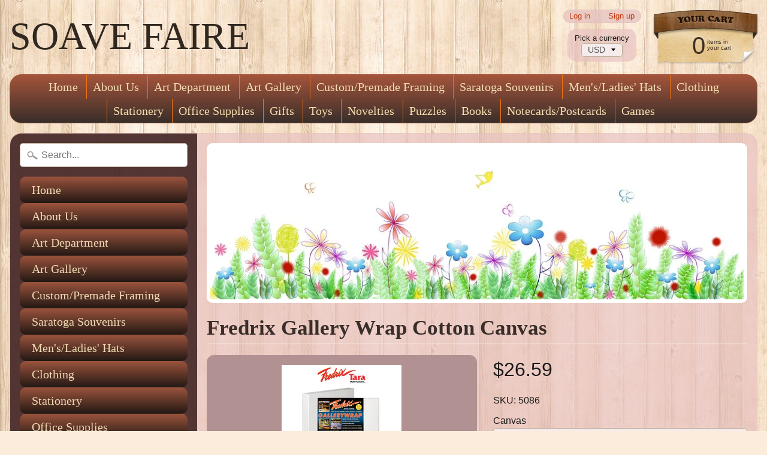

--- FILE ---
content_type: text/html; charset=utf-8
request_url: https://soavefaire.com/products/fredrix-gallery-wrap-cotton-canvas
body_size: 26331
content:
<!DOCTYPE html>
<html class="no-js" lang="en">
<head>
<meta name="google-site-verification" content="4ptlzI76IKYcWLrbB_Q7hlwsAk-G_Vz0mDhkOS_pCb0" />  
<meta charset="utf-8" />
<meta http-equiv="X-UA-Compatible" content="IE=edge" />  
<meta name="viewport" content="width=device-width, initial-scale=1.0, height=device-height, minimum-scale=1.0, user-scalable=0">



   
  

  
 


    <title>Fredrix Gallery Wrap Cotton Canvas | SOAVE FAIRE</title> 





	<meta name="description" content="Fredrix Gallery Wrap Cotton Canvas available for sale at Soave Faire, Saratoga Springs, New York." />


<link rel="canonical" href="https://soavefaire.com/products/fredrix-gallery-wrap-cotton-canvas" /> 
<!-- /snippets/social-meta-tags.liquid -->
<meta property="og:site_name" content="SOAVE FAIRE">
<meta property="og:url" content="https://soavefaire.com/products/fredrix-gallery-wrap-cotton-canvas">
<meta property="og:title" content="Fredrix Gallery Wrap Cotton Canvas">
<meta property="og:type" content="product">
<meta property="og:description" content="Fredrix Gallery Wrap Cotton Canvas available for sale at Soave Faire, Saratoga Springs, New York."><meta property="og:price:amount" content="12.09">
  <meta property="og:price:currency" content="USD"><meta property="og:image" content="http://soavefaire.com/cdn/shop/products/GalleryWrap_Canvases_1024x1024.jpg?v=1611691577"><meta property="og:image" content="http://soavefaire.com/cdn/shop/products/sock_e9b98308-d04c-402a-9d3f-5a11f384d682_1024x1024.jpg?v=1611691577"><meta property="og:image" content="http://soavefaire.com/cdn/shop/products/sock_a43b77ee-51ff-49a2-a15d-0f9705f32ed2_1024x1024.jpg?v=1611691595">
<meta property="og:image:secure_url" content="https://soavefaire.com/cdn/shop/products/GalleryWrap_Canvases_1024x1024.jpg?v=1611691577"><meta property="og:image:secure_url" content="https://soavefaire.com/cdn/shop/products/sock_e9b98308-d04c-402a-9d3f-5a11f384d682_1024x1024.jpg?v=1611691577"><meta property="og:image:secure_url" content="https://soavefaire.com/cdn/shop/products/sock_a43b77ee-51ff-49a2-a15d-0f9705f32ed2_1024x1024.jpg?v=1611691595">

<meta name="twitter:site" content="@">
<meta name="twitter:card" content="summary_large_image">
<meta name="twitter:title" content="Fredrix Gallery Wrap Cotton Canvas">
<meta name="twitter:description" content="Fredrix Gallery Wrap Cotton Canvas available for sale at Soave Faire, Saratoga Springs, New York.">

<link href="//soavefaire.com/cdn/shop/t/2/assets/styles.scss.css?v=156277130684532180871739998582" rel="stylesheet" type="text/css" media="all" />  

<script>
  window.Sunrise = window.Sunrise || {};
  Sunrise.strings = {
    add_to_cart: "Add to Cart",
    sold_out: "Out of stock",
    unavailable: "Unavailable",
    money_format_json: "${{amount}}",
    money_format: "${{amount}}",
    money_with_currency_format_json: "${{amount}} USD",
    money_with_currency_format: "${{amount}} USD",
    shop_currency: "USD",
    locale: "en",
    locale_json: "en",
    customer_accounts_enabled: true,
    customer_logged_in: false
  };
</script>  
  

  
<script src="//soavefaire.com/cdn/shop/t/2/assets/vendor.js?v=76736052175140687101509305691" type="text/javascript"></script> 
<script src="//soavefaire.com/cdn/shop/t/2/assets/theme.js?v=121605572810380208161509305695" type="text/javascript"></script> 

<script>window.performance && window.performance.mark && window.performance.mark('shopify.content_for_header.start');</script><meta name="google-site-verification" content="2zaXuPM3SyT_b2IubdB4qq-X7kz8OgZbROVGos1f6X4">
<meta id="shopify-digital-wallet" name="shopify-digital-wallet" content="/23623757/digital_wallets/dialog">
<meta name="shopify-checkout-api-token" content="c4d661bf2c26cae7ce5dd5fff61ef101">
<link rel="alternate" type="application/json+oembed" href="https://soavefaire.com/products/fredrix-gallery-wrap-cotton-canvas.oembed">
<script async="async" src="/checkouts/internal/preloads.js?locale=en-US"></script>
<link rel="preconnect" href="https://shop.app" crossorigin="anonymous">
<script async="async" src="https://shop.app/checkouts/internal/preloads.js?locale=en-US&shop_id=23623757" crossorigin="anonymous"></script>
<script id="apple-pay-shop-capabilities" type="application/json">{"shopId":23623757,"countryCode":"US","currencyCode":"USD","merchantCapabilities":["supports3DS"],"merchantId":"gid:\/\/shopify\/Shop\/23623757","merchantName":"SOAVE FAIRE","requiredBillingContactFields":["postalAddress","email"],"requiredShippingContactFields":["postalAddress","email"],"shippingType":"shipping","supportedNetworks":["visa","masterCard","amex","discover","elo","jcb"],"total":{"type":"pending","label":"SOAVE FAIRE","amount":"1.00"},"shopifyPaymentsEnabled":true,"supportsSubscriptions":true}</script>
<script id="shopify-features" type="application/json">{"accessToken":"c4d661bf2c26cae7ce5dd5fff61ef101","betas":["rich-media-storefront-analytics"],"domain":"soavefaire.com","predictiveSearch":true,"shopId":23623757,"locale":"en"}</script>
<script>var Shopify = Shopify || {};
Shopify.shop = "soavefaire.myshopify.com";
Shopify.locale = "en";
Shopify.currency = {"active":"USD","rate":"1.0"};
Shopify.country = "US";
Shopify.theme = {"name":"Sunrise","id":6431375389,"schema_name":"Sunrise","schema_version":"5.24.1","theme_store_id":57,"role":"main"};
Shopify.theme.handle = "null";
Shopify.theme.style = {"id":null,"handle":null};
Shopify.cdnHost = "soavefaire.com/cdn";
Shopify.routes = Shopify.routes || {};
Shopify.routes.root = "/";</script>
<script type="module">!function(o){(o.Shopify=o.Shopify||{}).modules=!0}(window);</script>
<script>!function(o){function n(){var o=[];function n(){o.push(Array.prototype.slice.apply(arguments))}return n.q=o,n}var t=o.Shopify=o.Shopify||{};t.loadFeatures=n(),t.autoloadFeatures=n()}(window);</script>
<script>
  window.ShopifyPay = window.ShopifyPay || {};
  window.ShopifyPay.apiHost = "shop.app\/pay";
  window.ShopifyPay.redirectState = null;
</script>
<script id="shop-js-analytics" type="application/json">{"pageType":"product"}</script>
<script defer="defer" async type="module" src="//soavefaire.com/cdn/shopifycloud/shop-js/modules/v2/client.init-shop-cart-sync_WVOgQShq.en.esm.js"></script>
<script defer="defer" async type="module" src="//soavefaire.com/cdn/shopifycloud/shop-js/modules/v2/chunk.common_C_13GLB1.esm.js"></script>
<script defer="defer" async type="module" src="//soavefaire.com/cdn/shopifycloud/shop-js/modules/v2/chunk.modal_CLfMGd0m.esm.js"></script>
<script type="module">
  await import("//soavefaire.com/cdn/shopifycloud/shop-js/modules/v2/client.init-shop-cart-sync_WVOgQShq.en.esm.js");
await import("//soavefaire.com/cdn/shopifycloud/shop-js/modules/v2/chunk.common_C_13GLB1.esm.js");
await import("//soavefaire.com/cdn/shopifycloud/shop-js/modules/v2/chunk.modal_CLfMGd0m.esm.js");

  window.Shopify.SignInWithShop?.initShopCartSync?.({"fedCMEnabled":true,"windoidEnabled":true});

</script>
<script>
  window.Shopify = window.Shopify || {};
  if (!window.Shopify.featureAssets) window.Shopify.featureAssets = {};
  window.Shopify.featureAssets['shop-js'] = {"shop-cart-sync":["modules/v2/client.shop-cart-sync_DuR37GeY.en.esm.js","modules/v2/chunk.common_C_13GLB1.esm.js","modules/v2/chunk.modal_CLfMGd0m.esm.js"],"init-fed-cm":["modules/v2/client.init-fed-cm_BucUoe6W.en.esm.js","modules/v2/chunk.common_C_13GLB1.esm.js","modules/v2/chunk.modal_CLfMGd0m.esm.js"],"shop-toast-manager":["modules/v2/client.shop-toast-manager_B0JfrpKj.en.esm.js","modules/v2/chunk.common_C_13GLB1.esm.js","modules/v2/chunk.modal_CLfMGd0m.esm.js"],"init-shop-cart-sync":["modules/v2/client.init-shop-cart-sync_WVOgQShq.en.esm.js","modules/v2/chunk.common_C_13GLB1.esm.js","modules/v2/chunk.modal_CLfMGd0m.esm.js"],"shop-button":["modules/v2/client.shop-button_B_U3bv27.en.esm.js","modules/v2/chunk.common_C_13GLB1.esm.js","modules/v2/chunk.modal_CLfMGd0m.esm.js"],"init-windoid":["modules/v2/client.init-windoid_DuP9q_di.en.esm.js","modules/v2/chunk.common_C_13GLB1.esm.js","modules/v2/chunk.modal_CLfMGd0m.esm.js"],"shop-cash-offers":["modules/v2/client.shop-cash-offers_BmULhtno.en.esm.js","modules/v2/chunk.common_C_13GLB1.esm.js","modules/v2/chunk.modal_CLfMGd0m.esm.js"],"pay-button":["modules/v2/client.pay-button_CrPSEbOK.en.esm.js","modules/v2/chunk.common_C_13GLB1.esm.js","modules/v2/chunk.modal_CLfMGd0m.esm.js"],"init-customer-accounts":["modules/v2/client.init-customer-accounts_jNk9cPYQ.en.esm.js","modules/v2/client.shop-login-button_DJ5ldayH.en.esm.js","modules/v2/chunk.common_C_13GLB1.esm.js","modules/v2/chunk.modal_CLfMGd0m.esm.js"],"avatar":["modules/v2/client.avatar_BTnouDA3.en.esm.js"],"checkout-modal":["modules/v2/client.checkout-modal_pBPyh9w8.en.esm.js","modules/v2/chunk.common_C_13GLB1.esm.js","modules/v2/chunk.modal_CLfMGd0m.esm.js"],"init-shop-for-new-customer-accounts":["modules/v2/client.init-shop-for-new-customer-accounts_BUoCy7a5.en.esm.js","modules/v2/client.shop-login-button_DJ5ldayH.en.esm.js","modules/v2/chunk.common_C_13GLB1.esm.js","modules/v2/chunk.modal_CLfMGd0m.esm.js"],"init-customer-accounts-sign-up":["modules/v2/client.init-customer-accounts-sign-up_CnczCz9H.en.esm.js","modules/v2/client.shop-login-button_DJ5ldayH.en.esm.js","modules/v2/chunk.common_C_13GLB1.esm.js","modules/v2/chunk.modal_CLfMGd0m.esm.js"],"init-shop-email-lookup-coordinator":["modules/v2/client.init-shop-email-lookup-coordinator_CzjY5t9o.en.esm.js","modules/v2/chunk.common_C_13GLB1.esm.js","modules/v2/chunk.modal_CLfMGd0m.esm.js"],"shop-follow-button":["modules/v2/client.shop-follow-button_CsYC63q7.en.esm.js","modules/v2/chunk.common_C_13GLB1.esm.js","modules/v2/chunk.modal_CLfMGd0m.esm.js"],"shop-login-button":["modules/v2/client.shop-login-button_DJ5ldayH.en.esm.js","modules/v2/chunk.common_C_13GLB1.esm.js","modules/v2/chunk.modal_CLfMGd0m.esm.js"],"shop-login":["modules/v2/client.shop-login_B9ccPdmx.en.esm.js","modules/v2/chunk.common_C_13GLB1.esm.js","modules/v2/chunk.modal_CLfMGd0m.esm.js"],"lead-capture":["modules/v2/client.lead-capture_D0K_KgYb.en.esm.js","modules/v2/chunk.common_C_13GLB1.esm.js","modules/v2/chunk.modal_CLfMGd0m.esm.js"],"payment-terms":["modules/v2/client.payment-terms_BWmiNN46.en.esm.js","modules/v2/chunk.common_C_13GLB1.esm.js","modules/v2/chunk.modal_CLfMGd0m.esm.js"]};
</script>
<script id="__st">var __st={"a":23623757,"offset":-18000,"reqid":"3dbd3d3e-0d12-41b1-8ca5-0fb9aa32e1d0-1769586951","pageurl":"soavefaire.com\/products\/fredrix-gallery-wrap-cotton-canvas","u":"b625c0530dee","p":"product","rtyp":"product","rid":159732727837};</script>
<script>window.ShopifyPaypalV4VisibilityTracking = true;</script>
<script id="captcha-bootstrap">!function(){'use strict';const t='contact',e='account',n='new_comment',o=[[t,t],['blogs',n],['comments',n],[t,'customer']],c=[[e,'customer_login'],[e,'guest_login'],[e,'recover_customer_password'],[e,'create_customer']],r=t=>t.map((([t,e])=>`form[action*='/${t}']:not([data-nocaptcha='true']) input[name='form_type'][value='${e}']`)).join(','),a=t=>()=>t?[...document.querySelectorAll(t)].map((t=>t.form)):[];function s(){const t=[...o],e=r(t);return a(e)}const i='password',u='form_key',d=['recaptcha-v3-token','g-recaptcha-response','h-captcha-response',i],f=()=>{try{return window.sessionStorage}catch{return}},m='__shopify_v',_=t=>t.elements[u];function p(t,e,n=!1){try{const o=window.sessionStorage,c=JSON.parse(o.getItem(e)),{data:r}=function(t){const{data:e,action:n}=t;return t[m]||n?{data:e,action:n}:{data:t,action:n}}(c);for(const[e,n]of Object.entries(r))t.elements[e]&&(t.elements[e].value=n);n&&o.removeItem(e)}catch(o){console.error('form repopulation failed',{error:o})}}const l='form_type',E='cptcha';function T(t){t.dataset[E]=!0}const w=window,h=w.document,L='Shopify',v='ce_forms',y='captcha';let A=!1;((t,e)=>{const n=(g='f06e6c50-85a8-45c8-87d0-21a2b65856fe',I='https://cdn.shopify.com/shopifycloud/storefront-forms-hcaptcha/ce_storefront_forms_captcha_hcaptcha.v1.5.2.iife.js',D={infoText:'Protected by hCaptcha',privacyText:'Privacy',termsText:'Terms'},(t,e,n)=>{const o=w[L][v],c=o.bindForm;if(c)return c(t,g,e,D).then(n);var r;o.q.push([[t,g,e,D],n]),r=I,A||(h.body.append(Object.assign(h.createElement('script'),{id:'captcha-provider',async:!0,src:r})),A=!0)});var g,I,D;w[L]=w[L]||{},w[L][v]=w[L][v]||{},w[L][v].q=[],w[L][y]=w[L][y]||{},w[L][y].protect=function(t,e){n(t,void 0,e),T(t)},Object.freeze(w[L][y]),function(t,e,n,w,h,L){const[v,y,A,g]=function(t,e,n){const i=e?o:[],u=t?c:[],d=[...i,...u],f=r(d),m=r(i),_=r(d.filter((([t,e])=>n.includes(e))));return[a(f),a(m),a(_),s()]}(w,h,L),I=t=>{const e=t.target;return e instanceof HTMLFormElement?e:e&&e.form},D=t=>v().includes(t);t.addEventListener('submit',(t=>{const e=I(t);if(!e)return;const n=D(e)&&!e.dataset.hcaptchaBound&&!e.dataset.recaptchaBound,o=_(e),c=g().includes(e)&&(!o||!o.value);(n||c)&&t.preventDefault(),c&&!n&&(function(t){try{if(!f())return;!function(t){const e=f();if(!e)return;const n=_(t);if(!n)return;const o=n.value;o&&e.removeItem(o)}(t);const e=Array.from(Array(32),(()=>Math.random().toString(36)[2])).join('');!function(t,e){_(t)||t.append(Object.assign(document.createElement('input'),{type:'hidden',name:u})),t.elements[u].value=e}(t,e),function(t,e){const n=f();if(!n)return;const o=[...t.querySelectorAll(`input[type='${i}']`)].map((({name:t})=>t)),c=[...d,...o],r={};for(const[a,s]of new FormData(t).entries())c.includes(a)||(r[a]=s);n.setItem(e,JSON.stringify({[m]:1,action:t.action,data:r}))}(t,e)}catch(e){console.error('failed to persist form',e)}}(e),e.submit())}));const S=(t,e)=>{t&&!t.dataset[E]&&(n(t,e.some((e=>e===t))),T(t))};for(const o of['focusin','change'])t.addEventListener(o,(t=>{const e=I(t);D(e)&&S(e,y())}));const B=e.get('form_key'),M=e.get(l),P=B&&M;t.addEventListener('DOMContentLoaded',(()=>{const t=y();if(P)for(const e of t)e.elements[l].value===M&&p(e,B);[...new Set([...A(),...v().filter((t=>'true'===t.dataset.shopifyCaptcha))])].forEach((e=>S(e,t)))}))}(h,new URLSearchParams(w.location.search),n,t,e,['guest_login'])})(!0,!0)}();</script>
<script integrity="sha256-4kQ18oKyAcykRKYeNunJcIwy7WH5gtpwJnB7kiuLZ1E=" data-source-attribution="shopify.loadfeatures" defer="defer" src="//soavefaire.com/cdn/shopifycloud/storefront/assets/storefront/load_feature-a0a9edcb.js" crossorigin="anonymous"></script>
<script crossorigin="anonymous" defer="defer" src="//soavefaire.com/cdn/shopifycloud/storefront/assets/shopify_pay/storefront-65b4c6d7.js?v=20250812"></script>
<script data-source-attribution="shopify.dynamic_checkout.dynamic.init">var Shopify=Shopify||{};Shopify.PaymentButton=Shopify.PaymentButton||{isStorefrontPortableWallets:!0,init:function(){window.Shopify.PaymentButton.init=function(){};var t=document.createElement("script");t.src="https://soavefaire.com/cdn/shopifycloud/portable-wallets/latest/portable-wallets.en.js",t.type="module",document.head.appendChild(t)}};
</script>
<script data-source-attribution="shopify.dynamic_checkout.buyer_consent">
  function portableWalletsHideBuyerConsent(e){var t=document.getElementById("shopify-buyer-consent"),n=document.getElementById("shopify-subscription-policy-button");t&&n&&(t.classList.add("hidden"),t.setAttribute("aria-hidden","true"),n.removeEventListener("click",e))}function portableWalletsShowBuyerConsent(e){var t=document.getElementById("shopify-buyer-consent"),n=document.getElementById("shopify-subscription-policy-button");t&&n&&(t.classList.remove("hidden"),t.removeAttribute("aria-hidden"),n.addEventListener("click",e))}window.Shopify?.PaymentButton&&(window.Shopify.PaymentButton.hideBuyerConsent=portableWalletsHideBuyerConsent,window.Shopify.PaymentButton.showBuyerConsent=portableWalletsShowBuyerConsent);
</script>
<script data-source-attribution="shopify.dynamic_checkout.cart.bootstrap">document.addEventListener("DOMContentLoaded",(function(){function t(){return document.querySelector("shopify-accelerated-checkout-cart, shopify-accelerated-checkout")}if(t())Shopify.PaymentButton.init();else{new MutationObserver((function(e,n){t()&&(Shopify.PaymentButton.init(),n.disconnect())})).observe(document.body,{childList:!0,subtree:!0})}}));
</script>
<link id="shopify-accelerated-checkout-styles" rel="stylesheet" media="screen" href="https://soavefaire.com/cdn/shopifycloud/portable-wallets/latest/accelerated-checkout-backwards-compat.css" crossorigin="anonymous">
<style id="shopify-accelerated-checkout-cart">
        #shopify-buyer-consent {
  margin-top: 1em;
  display: inline-block;
  width: 100%;
}

#shopify-buyer-consent.hidden {
  display: none;
}

#shopify-subscription-policy-button {
  background: none;
  border: none;
  padding: 0;
  text-decoration: underline;
  font-size: inherit;
  cursor: pointer;
}

#shopify-subscription-policy-button::before {
  box-shadow: none;
}

      </style>

<script>window.performance && window.performance.mark && window.performance.mark('shopify.content_for_header.end');</script>

<!-- BEGIN app block: shopify://apps/store-pickup-delivery-cr/blocks/app-embed/c3fec40a-5cb2-4a2b-851c-ed1eaed98975 -->



<style>.cr-hide{display: none!important}</style>

<script type="text/javascript">
    document.addEventListener('crButtonsLoaded', function (e) {
        var pickupContainer = document.getElementById("pickup-container");
        var crStoreForm = pickupContainer.closest("form");
        if (!crStoreForm) return;

        
        
        
        
            if (crStoreForm.action.indexOf('locale=') > -1){
                crStoreForm.action = crStoreForm.action.replace(/\?locale=(.*)\&?/ig, '?locale=en&step=contact_information')
            } else {
                crStoreForm.action += '?locale=en&step=contact_information';
            }        
        

        var crShippingInformation =  crStoreForm.action;
        var pivot = crShippingInformation.replace(/checkout\\[shipping_address\\]\\[first_name\\](.*?)\\&/ig, '');
        crShippingInformation = pivot + "&checkout[shipping_address][first_name]=&";

        pivot = crShippingInformation.replace(/checkout\\[shipping_address\\]\\[last_name\\](.*?)\\&/ig, '');
        crShippingInformation = pivot + "checkout[shipping_address][last_name]=&";

        pivot = crShippingInformation.replace(/checkout\\[shipping_address\\]\\[city\\](.*?)\\&/ig, '');
        crShippingInformation = pivot + "checkout[shipping_address][city]=&";

        pivot = crShippingInformation.replace(/checkout\\[shipping_address\\]\\[province\\](.*?)\\&/ig, '');
        crShippingInformation = pivot + "checkout[shipping_address][province]=&";

        pivot = crShippingInformation.replace(/checkout\\[shipping_address\\]\\[address1\\](.*?)\\&/ig, '');
        crShippingInformation = pivot + "checkout[shipping_address][address1]=&";

        pivot = crShippingInformation.replace(/checkout\\[shipping_address\\]\\[phone\\](.*?)\\&/ig, '');
        crShippingInformation = pivot + "checkout[shipping_address][phone]=&";

        pivot = crShippingInformation.replace(/checkout\\[shipping_address\\]\\[zip\\](.*?)\\&/ig, '');
        crShippingInformation = pivot + "checkout[shipping_address][zip]=&";

        pivot = crShippingInformation.replace(/checkout\\[shipping_address\\]\\[company\\](.*?)\\&/ig, '');
        crShippingInformation = pivot + "checkout[shipping_address][company]=&";
        crStoreForm.action = crShippingInformation
    })

    if (typeof storePickupSettings === 'undefined') {
        var storePickupSettings = '';
        var pickupLocale = '';
        var pickupCompany = '';
        var stores = [];
        var pickupTranslations = {};
        var pickupAddress = '';
    }

    
    var storePickupSettings = {"max_days":"2","min_days":"1","name":true,"phone":true,"email":false,"date_enabled":true,"mandatory_collections":[],"exclude_collections":[],"blackoutDates":"","enableBlackoutDates":false,"cart_version":"v1_3","disabled":false,"message":"","button_text":"","discount":"","styling":null,"extra_input_1":null,"extra_input_2":null,"extra_input_3":null,"tagWithPickupDate":null,"tagWithPickupTime":null,"tagWithPickupLocation":null,"same_day_pickup":false,"stores_on_top":null,"above_weight":null,"checkoutStoreName":null,"replaceCustomerName":null,"overwriteLocale":null,"locationsInASelect":null,"saveOnChange":null}
    var storeData = {"locale":"en","address":"449 Broadway","country":"United States","city":"Saratoga Springs","province":"New York","zip":"12866","company":"SOAVE FAIRE","shopPhone":"5185878448"}
    storePickupSettings.extra_input_1 = '';
    storePickupSettings.extra_input_2 = '';
    storePickupSettings.extra_input_3 = '';

    var stores = [{"storeID":2577,"name":"Soave Faire","company":"inc","street":"449 Broadway","city":"Saratoga Springs","country":"USA","zip":"12866","province":"New York"}]

    var crDeliverySettings = {};
    var deliverySlots = crDeliverySettings?.deliverySlots || [];
    var deliveryProductMeta = [];
    //console.log('deliveryProductMeta', deliveryProductMeta)
    if (typeof deliveryProductMeta.products !== 'undefined') {
        var deliveryProduct = deliveryProductMeta.products[0].variants[0].id;      
    } else if (typeof deliveryProductMeta.variants !== 'undefined') {                
        var deliveryProduct = deliveryProductMeta.variants.edges[0].node.id.replace('gid://shopify/ProductVariant/', '');        
    }

    var pickupTranslations = {"en":{"shippingMethod":"Shipping","pleaseClickCheckout":"Please click the checkout button to continue.","textButton":"Pickup In Store","mandatoryForPickupText":"An item in your cart must be collected","pickupDate":"Pickup Date","chooseADateTime":"Choose a date/time","nameOfPersonCollecting":"Name of person collecting","pickupFirstName":"First name","pickupLastName":"Last name","yourName":"Your name","contactNumber":"Contact Number","pickupEmail":"Your email address","contactNumberPlaceholder":"(123)-456-7890","pickupEmailPlaceholder":"email address","pickupStore":"Pickup Store","chooseLocation":"Choose a location below for pickup","chooseLocationOption":"Please choose a location","pickupDateError":"Please enter a pickup date.","nameOfPersonCollectingError":"Please enter who will be picking up your order.","pickupFirstNameError":"Enter a first name","pickupLastNameError":"Enter a last name","contactNumberError":"Please enter a phone number.","emailError":"Please enter your email address.","storeSelectError":"Please select which store you will pick up from","extra1Placeholder":"","extra2Placeholder":"","extra3Placeholder":"","extraField1Error":"You must complete this field","extraField2Error":"You must complete this field","extraField3Error":"You must complete this field","deliveryMethod":"Delivery","deliveryDateError":"Please choose a delivery date.","between":"Between","minOrderMessage":"To select delivery, your order must be over","yourPostalCode":"Your zip code","zipNotAvailableError":"Sorry, but we don't deliver in your area","askForZipError":"Please enter a valid zipcode","enterYourZipCode":"Enter your zip code into the field below to check if you are eligible for local delivery:","deliveryDay":"Delivery day","chooseADeliveryDay":"Choose a delivery slot","deliveryInformation":"Delivery information","thankYourMarker":"Delivery address","deliveryShippingAddressTitle":"Delivery address","continueToShippingMethod":"Continue","freeDelivery":"Free delivery","localDelivery":"Local delivery","deliveryShippingTitle":"Local delivery","waitingOnRatesNotice":"Waiting...","noRatesForCartOrDestinationNotice":"Delivery is not available for your cart or destination.","weDontOfferDeliveryHere":"We don't offer delivery here","pleaseEnterYourShippingInformationNotice":"Please go back to the shopping cart page and provide a postal code.","deliveryreviewBlockTitle":"Delivery to","shippingTitle1":"Store Pickup","noRatesForCart":"Pickup is not available for your cart or destination.","noRatesForCountryNotice":"We do not offer pickups in this country.","contactAddressTitle":"Pickup address","first_name_label":"First name:","first_name_placeholder":"First name","optional_first_name_label":"First name","optional_first_name_placeholder":"First name (optional)","last_name_label":"Last name","last_name_placeholder":"Last name","company":"Company","zip_code_label":"Zip code","zip_code_placeholder":"ZIP code","postal_code_label":"Postal code","postcode_label":"Postal code","postal_code_placeholder":"Postal code","postcode_placeholder":"Post code","city_label":"City","country_label":"Country","address_title":"Address","address1_label":"Address","orderSummary":"Free Pickup","shippingLabel":"Store Pickup","taxesLabel":"Taxes","shippingDefaultValue":"Calculated at next step","freeTotalLabel":"Free","shippingTitle2":"Store Pickup","billingAddressTitle":"Billing address","sameBillingAddressLabel":"Please use the option below ⬇","differentBillingAddressLabel":"Use a different billing address","billingAddressDescription":"Please enter your Billing Address:","billingAddressDescriptionNoShippingAddress":"Please enter your Billing Address:","thankYouMarkerShipping":"Pickup address","thankYouMarkerCurrent":"Pickup address","shippingAddressTitle":"Pickup address","orderUpdatesSubscribeToEmailNotifications":"Get pickup updates by email","orderUpdatesSubscribeToPhoneNotifications":"Get pickup updates by email or SMS","orderUpdatesSubscribeToEmailOrPhoneNotifications":"Get pickup updates by SMS","reviewBlockShippingAddressTitle":"Store Pickup","continue_to_shipping_method":"Continue"}}

    if (typeof storeData !== 'undefined') {
        var pickupCompany = storeData.company;
        var pickupAddress = storeData.address;
        var pickupCity = storeData.city;
        var pickupCountry = storeData.country;
        var pickupZip = storeData.zip;
        var pickupProvince = storeData.province;
        var pickupLocale = storeData.locale;
        var shopPhone = storeData.shopPhone;
    }

    if (stores.length && typeof stores[0] !== 'undefined') {
        pickupAddress = stores[0].street;
        pickupCountry = stores[0].country;
        pickupCity = stores[0].city;
        pickupProvince = stores[0].province;
        pickupZip = stores[0].zip;
        pickupCompany = stores[0].name.replace(/\#/, '').replace(/\'/, '');
    }

    var CRpickupProductEnabled = true;
    var CRdeliveryProductEnabled = true;
    var CRcarrierServiceEnabled = false;
    var CRdisabledTimes = [];
    var CRoverRidingRules = [];

    if (typeof pickupProduct === "undefined") {
        var pickupProduct = 5425315479581;
    }
    

    //var appUrl = 'https://app.thecreativer.com/';
    var appUrl = 'https://app2.thecreativer.com/';
    var pickupProductInCart = false;
    var CRpermanentDomain = 'soavefaire.myshopify.com';

    

    document.addEventListener("DOMContentLoaded", function(){
        //disableCheckoutButton();
    });

    var crProducts = [];

    


</script>


<div style="display:none;">    
    <script>var crItems = [];</script>
    <script>var CRcollectionIds = [];</script>
    
</div>

<!-- BEGIN app snippet: template -->


  <div class="pickup-wrapper">
    <div id="pickup-container" class="v3 cr-hide" style="flex-direction: column; margin-bottom: 1rem;margin-top: 1rem;">
      <div class="pickup-loading"></div>
      <div id="pickup-header"></div>
      <div class="cr-delivery-methods">
        
          <div class="cr-delivery-method cr-shipping-method selected">
            <img loading="lazy" src="https://cdn.shopify.com/extensions/019bffe9-5186-76c2-a23f-7a3a1a963838/store-pickup-2-98/assets/cr-shipping-icon.png" height="" width="" class="pickup-icon" alt="shipping icon">
            <p class="cr-delivery-method-text" id="cr-shipping-text"></p>
          </div>
        

        

        <div class="js-toggle-pickup pickup-button cr-delivery-method">
          <img loading="lazy" src="https://cdn.shopify.com/extensions/019bffe9-5186-76c2-a23f-7a3a1a963838/store-pickup-2-98/assets/cr-store-pickup-icon.png" height="" width="" alt="pickup icon">
          <p class="cr-delivery-method-text" id="cr-pickup-text"></p>
        </div>
      </div>

      <div class="delivery-method-desc" id="pleaseClickCheckout"></div>

      <!-- Delivery fields -->
      

      <!-- Name of person picking up etc -->
      <div id="pickup-details" style="display:none;">
        <div class="js-stores-position-1"></div>
        
          
            <label id="pickup-date-label" for="pickup-date"></label>
            <div style="position:relative">
              <input type="text" class="datepicker" aria-labelledby="pickup-date-start" id="pickup-date-start" name="pickup-date-start" placeholder="" readonly>
              <span class="cr-calendar-icon">
                                <svg version="1.1" id="Capa_1" xmlns="http://www.w3.org/2000/svg" xmlns:xlink="http://www.w3.org/1999/xlink" x="0px" y="0px" width="36.447px" height="36.447px" viewBox="0 0 36.447 36.447" style="enable-background:new 0 0 36.447 36.447;" xml:space="preserve"><path d="M30.224,3.948h-1.098V2.75c0-1.517-1.197-2.75-2.67-2.75c-1.474,0-2.67,1.233-2.67,2.75v1.197h-2.74V2.75 c0-1.517-1.197-2.75-2.67-2.75c-1.473,0-2.67,1.233-2.67,2.75v1.197h-2.74V2.75c0-1.517-1.197-2.75-2.67-2.75 c-1.473,0-2.67,1.233-2.67,2.75v1.197H6.224c-2.343,0-4.25,1.907-4.25,4.25v24c0,2.343,1.907,4.25,4.25,4.25h24 c2.344,0,4.25-1.907,4.25-4.25v-24C34.474,5.855,32.567,3.948,30.224,3.948z M25.286,2.75c0-0.689,0.525-1.25,1.17-1.25 c0.646,0,1.17,0.561,1.17,1.25v4.896c0,0.689-0.524,1.25-1.17,1.25c-0.645,0-1.17-0.561-1.17-1.25V2.75z M17.206,2.75 c0-0.689,0.525-1.25,1.17-1.25s1.17,0.561,1.17,1.25v4.896c0,0.689-0.525,1.25-1.17,1.25s-1.17-0.561-1.17-1.25V2.75z M9.125,2.75 c0-0.689,0.525-1.25,1.17-1.25s1.17,0.561,1.17,1.25v4.896c0,0.689-0.525,1.25-1.17,1.25s-1.17-0.561-1.17-1.25V2.75z M31.974,32.198c0,0.965-0.785,1.75-1.75,1.75h-24c-0.965,0-1.75-0.785-1.75-1.75v-22h27.5V32.198z"/><rect x="6.724" y="14.626" width="4.595" height="4.089"/><rect x="12.857" y="14.626" width="4.596" height="4.089"/><rect x="18.995" y="14.626" width="4.595" height="4.089"/><rect x="25.128" y="14.626" width="4.596" height="4.089"/><rect x="6.724" y="20.084" width="4.595" height="4.086"/><rect x="12.857" y="20.084" width="4.596" height="4.086"/><rect x="18.995" y="20.084" width="4.595" height="4.086"/><rect x="25.128" y="20.084" width="4.596" height="4.086"/><rect x="6.724" y="25.54" width="4.595" height="4.086"/><rect x="12.857" y="25.54" width="4.596" height="4.086"/><rect x="18.995" y="25.54" width="4.595" height="4.086"/><rect x="25.128" y="25.54" width="4.596" height="4.086"/></svg>
                            </span>
              <input aria-labelledby="pickup-time" type="text" id="pickup-time" style="display: none;">
            </div>
            
              <label id="pickup-date-start-error" class="valid" for="pickup-date-start" style="display: none;"></label>
            
          
        

        
          <label id="pickup-name-label"for="pickup-name"></label>

          <input style="margin-bottom: 0;" type="hidden" id="pickup-name" name="pickup-name" placeholder="Your name">
          <div style="display: flex;">
            <div style="margin-right: 10px;">
              <input aria-labelledby="pickup-first-name" style="margin-bottom: 0px;" type="text" id="pickup-first-name" name="pickup-first-name" placeholder="">
            </div>
            <div>
              <input aria-labelledby="pickup-last-name" style="margin-bottom: 0px;" type="text" id="pickup-last-name" name="pickup-last-name" placeholder="">
            </div>
          </div>
        
        
          <label id="pickup-number-label" for="pickup-number"></label>
          <input type="text" id="pickup-number" name="pickup-number" placeholder="" />
        

        

        

        

        

        <div class="js-stores-position-2"></div>
        

        <div class="js-storepickup-message"></div>
        <input type="hidden" id="pickup-attribute" name="attributes[pickup]" value="">
        <input type="hidden" id="pickup-information" name="attributes[Pickup_Information]" value="">
        <input type="hidden" id="pickup-selected-store" name="attributes[Pickup_Store]" value="">

        <input type="hidden" id="pickup-selected-store-id" name="attributes[Pickup_StoreID]" value="">
        <input type="hidden" id="pickup-selected-date" name="attributes[_formattedDate]" value="">
        <input type="hidden" id="pickup-unixtimestamp" name="attributes[_unixTimestamp]" value="">

        

        
          <input type="hidden" id="note-pickup-date" name="attributes[Pickup_date]" value="">
          <input type="hidden" id="note-pickup-time" name="attributes[Pickup_time]" value="">
        

        
          <input type="hidden" id="note-pickup-name" name="attributes[Pickup_name]" value="">
        

        
          <input type="hidden" id="note-pickup-phone" name="attributes[Pickup_phone]" value="">
        

        

        

        
      </div>
    </div>
  </div>
<!-- END app snippet -->

<!-- End dev-->



<!-- END app block --><script src="https://cdn.shopify.com/extensions/019bffe9-5186-76c2-a23f-7a3a1a963838/store-pickup-2-98/assets/app.min.js" type="text/javascript" defer="defer"></script>
<link href="https://cdn.shopify.com/extensions/019bffe9-5186-76c2-a23f-7a3a1a963838/store-pickup-2-98/assets/style.css" rel="stylesheet" type="text/css" media="all">
<link href="https://monorail-edge.shopifysvc.com" rel="dns-prefetch">
<script>(function(){if ("sendBeacon" in navigator && "performance" in window) {try {var session_token_from_headers = performance.getEntriesByType('navigation')[0].serverTiming.find(x => x.name == '_s').description;} catch {var session_token_from_headers = undefined;}var session_cookie_matches = document.cookie.match(/_shopify_s=([^;]*)/);var session_token_from_cookie = session_cookie_matches && session_cookie_matches.length === 2 ? session_cookie_matches[1] : "";var session_token = session_token_from_headers || session_token_from_cookie || "";function handle_abandonment_event(e) {var entries = performance.getEntries().filter(function(entry) {return /monorail-edge.shopifysvc.com/.test(entry.name);});if (!window.abandonment_tracked && entries.length === 0) {window.abandonment_tracked = true;var currentMs = Date.now();var navigation_start = performance.timing.navigationStart;var payload = {shop_id: 23623757,url: window.location.href,navigation_start,duration: currentMs - navigation_start,session_token,page_type: "product"};window.navigator.sendBeacon("https://monorail-edge.shopifysvc.com/v1/produce", JSON.stringify({schema_id: "online_store_buyer_site_abandonment/1.1",payload: payload,metadata: {event_created_at_ms: currentMs,event_sent_at_ms: currentMs}}));}}window.addEventListener('pagehide', handle_abandonment_event);}}());</script>
<script id="web-pixels-manager-setup">(function e(e,d,r,n,o){if(void 0===o&&(o={}),!Boolean(null===(a=null===(i=window.Shopify)||void 0===i?void 0:i.analytics)||void 0===a?void 0:a.replayQueue)){var i,a;window.Shopify=window.Shopify||{};var t=window.Shopify;t.analytics=t.analytics||{};var s=t.analytics;s.replayQueue=[],s.publish=function(e,d,r){return s.replayQueue.push([e,d,r]),!0};try{self.performance.mark("wpm:start")}catch(e){}var l=function(){var e={modern:/Edge?\/(1{2}[4-9]|1[2-9]\d|[2-9]\d{2}|\d{4,})\.\d+(\.\d+|)|Firefox\/(1{2}[4-9]|1[2-9]\d|[2-9]\d{2}|\d{4,})\.\d+(\.\d+|)|Chrom(ium|e)\/(9{2}|\d{3,})\.\d+(\.\d+|)|(Maci|X1{2}).+ Version\/(15\.\d+|(1[6-9]|[2-9]\d|\d{3,})\.\d+)([,.]\d+|)( \(\w+\)|)( Mobile\/\w+|) Safari\/|Chrome.+OPR\/(9{2}|\d{3,})\.\d+\.\d+|(CPU[ +]OS|iPhone[ +]OS|CPU[ +]iPhone|CPU IPhone OS|CPU iPad OS)[ +]+(15[._]\d+|(1[6-9]|[2-9]\d|\d{3,})[._]\d+)([._]\d+|)|Android:?[ /-](13[3-9]|1[4-9]\d|[2-9]\d{2}|\d{4,})(\.\d+|)(\.\d+|)|Android.+Firefox\/(13[5-9]|1[4-9]\d|[2-9]\d{2}|\d{4,})\.\d+(\.\d+|)|Android.+Chrom(ium|e)\/(13[3-9]|1[4-9]\d|[2-9]\d{2}|\d{4,})\.\d+(\.\d+|)|SamsungBrowser\/([2-9]\d|\d{3,})\.\d+/,legacy:/Edge?\/(1[6-9]|[2-9]\d|\d{3,})\.\d+(\.\d+|)|Firefox\/(5[4-9]|[6-9]\d|\d{3,})\.\d+(\.\d+|)|Chrom(ium|e)\/(5[1-9]|[6-9]\d|\d{3,})\.\d+(\.\d+|)([\d.]+$|.*Safari\/(?![\d.]+ Edge\/[\d.]+$))|(Maci|X1{2}).+ Version\/(10\.\d+|(1[1-9]|[2-9]\d|\d{3,})\.\d+)([,.]\d+|)( \(\w+\)|)( Mobile\/\w+|) Safari\/|Chrome.+OPR\/(3[89]|[4-9]\d|\d{3,})\.\d+\.\d+|(CPU[ +]OS|iPhone[ +]OS|CPU[ +]iPhone|CPU IPhone OS|CPU iPad OS)[ +]+(10[._]\d+|(1[1-9]|[2-9]\d|\d{3,})[._]\d+)([._]\d+|)|Android:?[ /-](13[3-9]|1[4-9]\d|[2-9]\d{2}|\d{4,})(\.\d+|)(\.\d+|)|Mobile Safari.+OPR\/([89]\d|\d{3,})\.\d+\.\d+|Android.+Firefox\/(13[5-9]|1[4-9]\d|[2-9]\d{2}|\d{4,})\.\d+(\.\d+|)|Android.+Chrom(ium|e)\/(13[3-9]|1[4-9]\d|[2-9]\d{2}|\d{4,})\.\d+(\.\d+|)|Android.+(UC? ?Browser|UCWEB|U3)[ /]?(15\.([5-9]|\d{2,})|(1[6-9]|[2-9]\d|\d{3,})\.\d+)\.\d+|SamsungBrowser\/(5\.\d+|([6-9]|\d{2,})\.\d+)|Android.+MQ{2}Browser\/(14(\.(9|\d{2,})|)|(1[5-9]|[2-9]\d|\d{3,})(\.\d+|))(\.\d+|)|K[Aa][Ii]OS\/(3\.\d+|([4-9]|\d{2,})\.\d+)(\.\d+|)/},d=e.modern,r=e.legacy,n=navigator.userAgent;return n.match(d)?"modern":n.match(r)?"legacy":"unknown"}(),u="modern"===l?"modern":"legacy",c=(null!=n?n:{modern:"",legacy:""})[u],f=function(e){return[e.baseUrl,"/wpm","/b",e.hashVersion,"modern"===e.buildTarget?"m":"l",".js"].join("")}({baseUrl:d,hashVersion:r,buildTarget:u}),m=function(e){var d=e.version,r=e.bundleTarget,n=e.surface,o=e.pageUrl,i=e.monorailEndpoint;return{emit:function(e){var a=e.status,t=e.errorMsg,s=(new Date).getTime(),l=JSON.stringify({metadata:{event_sent_at_ms:s},events:[{schema_id:"web_pixels_manager_load/3.1",payload:{version:d,bundle_target:r,page_url:o,status:a,surface:n,error_msg:t},metadata:{event_created_at_ms:s}}]});if(!i)return console&&console.warn&&console.warn("[Web Pixels Manager] No Monorail endpoint provided, skipping logging."),!1;try{return self.navigator.sendBeacon.bind(self.navigator)(i,l)}catch(e){}var u=new XMLHttpRequest;try{return u.open("POST",i,!0),u.setRequestHeader("Content-Type","text/plain"),u.send(l),!0}catch(e){return console&&console.warn&&console.warn("[Web Pixels Manager] Got an unhandled error while logging to Monorail."),!1}}}}({version:r,bundleTarget:l,surface:e.surface,pageUrl:self.location.href,monorailEndpoint:e.monorailEndpoint});try{o.browserTarget=l,function(e){var d=e.src,r=e.async,n=void 0===r||r,o=e.onload,i=e.onerror,a=e.sri,t=e.scriptDataAttributes,s=void 0===t?{}:t,l=document.createElement("script"),u=document.querySelector("head"),c=document.querySelector("body");if(l.async=n,l.src=d,a&&(l.integrity=a,l.crossOrigin="anonymous"),s)for(var f in s)if(Object.prototype.hasOwnProperty.call(s,f))try{l.dataset[f]=s[f]}catch(e){}if(o&&l.addEventListener("load",o),i&&l.addEventListener("error",i),u)u.appendChild(l);else{if(!c)throw new Error("Did not find a head or body element to append the script");c.appendChild(l)}}({src:f,async:!0,onload:function(){if(!function(){var e,d;return Boolean(null===(d=null===(e=window.Shopify)||void 0===e?void 0:e.analytics)||void 0===d?void 0:d.initialized)}()){var d=window.webPixelsManager.init(e)||void 0;if(d){var r=window.Shopify.analytics;r.replayQueue.forEach((function(e){var r=e[0],n=e[1],o=e[2];d.publishCustomEvent(r,n,o)})),r.replayQueue=[],r.publish=d.publishCustomEvent,r.visitor=d.visitor,r.initialized=!0}}},onerror:function(){return m.emit({status:"failed",errorMsg:"".concat(f," has failed to load")})},sri:function(e){var d=/^sha384-[A-Za-z0-9+/=]+$/;return"string"==typeof e&&d.test(e)}(c)?c:"",scriptDataAttributes:o}),m.emit({status:"loading"})}catch(e){m.emit({status:"failed",errorMsg:(null==e?void 0:e.message)||"Unknown error"})}}})({shopId: 23623757,storefrontBaseUrl: "https://soavefaire.com",extensionsBaseUrl: "https://extensions.shopifycdn.com/cdn/shopifycloud/web-pixels-manager",monorailEndpoint: "https://monorail-edge.shopifysvc.com/unstable/produce_batch",surface: "storefront-renderer",enabledBetaFlags: ["2dca8a86"],webPixelsConfigList: [{"id":"383254602","configuration":"{\"config\":\"{\\\"pixel_id\\\":\\\"G-6HTCXL6VZM\\\",\\\"gtag_events\\\":[{\\\"type\\\":\\\"purchase\\\",\\\"action_label\\\":\\\"G-6HTCXL6VZM\\\"},{\\\"type\\\":\\\"page_view\\\",\\\"action_label\\\":\\\"G-6HTCXL6VZM\\\"},{\\\"type\\\":\\\"view_item\\\",\\\"action_label\\\":\\\"G-6HTCXL6VZM\\\"},{\\\"type\\\":\\\"search\\\",\\\"action_label\\\":\\\"G-6HTCXL6VZM\\\"},{\\\"type\\\":\\\"add_to_cart\\\",\\\"action_label\\\":\\\"G-6HTCXL6VZM\\\"},{\\\"type\\\":\\\"begin_checkout\\\",\\\"action_label\\\":\\\"G-6HTCXL6VZM\\\"},{\\\"type\\\":\\\"add_payment_info\\\",\\\"action_label\\\":\\\"G-6HTCXL6VZM\\\"}],\\\"enable_monitoring_mode\\\":false}\"}","eventPayloadVersion":"v1","runtimeContext":"OPEN","scriptVersion":"b2a88bafab3e21179ed38636efcd8a93","type":"APP","apiClientId":1780363,"privacyPurposes":[],"dataSharingAdjustments":{"protectedCustomerApprovalScopes":["read_customer_address","read_customer_email","read_customer_name","read_customer_personal_data","read_customer_phone"]}},{"id":"118292554","configuration":"{\"pixel_id\":\"1009682236194802\",\"pixel_type\":\"facebook_pixel\",\"metaapp_system_user_token\":\"-\"}","eventPayloadVersion":"v1","runtimeContext":"OPEN","scriptVersion":"ca16bc87fe92b6042fbaa3acc2fbdaa6","type":"APP","apiClientId":2329312,"privacyPurposes":["ANALYTICS","MARKETING","SALE_OF_DATA"],"dataSharingAdjustments":{"protectedCustomerApprovalScopes":["read_customer_address","read_customer_email","read_customer_name","read_customer_personal_data","read_customer_phone"]}},{"id":"shopify-app-pixel","configuration":"{}","eventPayloadVersion":"v1","runtimeContext":"STRICT","scriptVersion":"0450","apiClientId":"shopify-pixel","type":"APP","privacyPurposes":["ANALYTICS","MARKETING"]},{"id":"shopify-custom-pixel","eventPayloadVersion":"v1","runtimeContext":"LAX","scriptVersion":"0450","apiClientId":"shopify-pixel","type":"CUSTOM","privacyPurposes":["ANALYTICS","MARKETING"]}],isMerchantRequest: false,initData: {"shop":{"name":"SOAVE FAIRE","paymentSettings":{"currencyCode":"USD"},"myshopifyDomain":"soavefaire.myshopify.com","countryCode":"US","storefrontUrl":"https:\/\/soavefaire.com"},"customer":null,"cart":null,"checkout":null,"productVariants":[{"price":{"amount":12.09,"currencyCode":"USD"},"product":{"title":"Fredrix Gallery Wrap Cotton Canvas","vendor":"Tara","id":"159732727837","untranslatedTitle":"Fredrix Gallery Wrap Cotton Canvas","url":"\/products\/fredrix-gallery-wrap-cotton-canvas","type":"Stretched Canvas"},"id":"2246702694429","image":{"src":"\/\/soavefaire.com\/cdn\/shop\/products\/GalleryWrap_Canvases.jpg?v=1611691577"},"sku":"5076","title":"9X12 TARA GAL WRAP S\/C","untranslatedTitle":"9X12 TARA GAL WRAP S\/C"},{"price":{"amount":14.99,"currencyCode":"USD"},"product":{"title":"Fredrix Gallery Wrap Cotton Canvas","vendor":"Tara","id":"159732727837","untranslatedTitle":"Fredrix Gallery Wrap Cotton Canvas","url":"\/products\/fredrix-gallery-wrap-cotton-canvas","type":"Stretched Canvas"},"id":"2246702727197","image":{"src":"\/\/soavefaire.com\/cdn\/shop\/products\/sock_a43b77ee-51ff-49a2-a15d-0f9705f32ed2.jpg?v=1611691595"},"sku":"5077","title":"11X14 TARA GAL WRAP S\/C","untranslatedTitle":"11X14 TARA GAL WRAP S\/C"},{"price":{"amount":16.59,"currencyCode":"USD"},"product":{"title":"Fredrix Gallery Wrap Cotton Canvas","vendor":"Tara","id":"159732727837","untranslatedTitle":"Fredrix Gallery Wrap Cotton Canvas","url":"\/products\/fredrix-gallery-wrap-cotton-canvas","type":"Stretched Canvas"},"id":"2246702759965","image":{"src":"\/\/soavefaire.com\/cdn\/shop\/products\/GalleryWrap_Canvases.jpg?v=1611691577"},"sku":"5078","title":"12X16 TARA GAL WRAP S\/C","untranslatedTitle":"12X16 TARA GAL WRAP S\/C"},{"price":{"amount":19.09,"currencyCode":"USD"},"product":{"title":"Fredrix Gallery Wrap Cotton Canvas","vendor":"Tara","id":"159732727837","untranslatedTitle":"Fredrix Gallery Wrap Cotton Canvas","url":"\/products\/fredrix-gallery-wrap-cotton-canvas","type":"Stretched Canvas"},"id":"2246702792733","image":{"src":"\/\/soavefaire.com\/cdn\/shop\/products\/GalleryWrap_Canvases.jpg?v=1611691577"},"sku":"5079","title":"14X18 TARA GAL WRAP S\/C","untranslatedTitle":"14X18 TARA GAL WRAP S\/C"},{"price":{"amount":62.69,"currencyCode":"USD"},"product":{"title":"Fredrix Gallery Wrap Cotton Canvas","vendor":"Tara","id":"159732727837","untranslatedTitle":"Fredrix Gallery Wrap Cotton Canvas","url":"\/products\/fredrix-gallery-wrap-cotton-canvas","type":"Stretched Canvas"},"id":"2246702825501","image":{"src":"\/\/soavefaire.com\/cdn\/shop\/products\/GalleryWrap_Canvases.jpg?v=1611691577"},"sku":"5082","title":"36X48 TARA GAL WRAP S\/C","untranslatedTitle":"36X48 TARA GAL WRAP S\/C"},{"price":{"amount":20.29,"currencyCode":"USD"},"product":{"title":"Fredrix Gallery Wrap Cotton Canvas","vendor":"Tara","id":"159732727837","untranslatedTitle":"Fredrix Gallery Wrap Cotton Canvas","url":"\/products\/fredrix-gallery-wrap-cotton-canvas","type":"Stretched Canvas"},"id":"2246702858269","image":{"src":"\/\/soavefaire.com\/cdn\/shop\/products\/GalleryWrap_Canvases.jpg?v=1611691577"},"sku":"5384","title":"16X20 TARA GAL WRAP S\/C","untranslatedTitle":"16X20 TARA GAL WRAP S\/C"},{"price":{"amount":24.79,"currencyCode":"USD"},"product":{"title":"Fredrix Gallery Wrap Cotton Canvas","vendor":"Tara","id":"159732727837","untranslatedTitle":"Fredrix Gallery Wrap Cotton Canvas","url":"\/products\/fredrix-gallery-wrap-cotton-canvas","type":"Stretched Canvas"},"id":"2246702891037","image":{"src":"\/\/soavefaire.com\/cdn\/shop\/products\/GalleryWrap_Canvases.jpg?v=1611691577"},"sku":"5085","title":"18X24 TARA GAL WRAP S\/C","untranslatedTitle":"18X24 TARA GAL WRAP S\/C"},{"price":{"amount":26.59,"currencyCode":"USD"},"product":{"title":"Fredrix Gallery Wrap Cotton Canvas","vendor":"Tara","id":"159732727837","untranslatedTitle":"Fredrix Gallery Wrap Cotton Canvas","url":"\/products\/fredrix-gallery-wrap-cotton-canvas","type":"Stretched Canvas"},"id":"2246702923805","image":{"src":"\/\/soavefaire.com\/cdn\/shop\/products\/GalleryWrap_Canvases.jpg?v=1611691577"},"sku":"5086","title":"20X24 TARA GAL WRAP S\/C","untranslatedTitle":"20X24 TARA GAL WRAP S\/C"},{"price":{"amount":35.79,"currencyCode":"USD"},"product":{"title":"Fredrix Gallery Wrap Cotton Canvas","vendor":"Tara","id":"159732727837","untranslatedTitle":"Fredrix Gallery Wrap Cotton Canvas","url":"\/products\/fredrix-gallery-wrap-cotton-canvas","type":"Stretched Canvas"},"id":"2246702956573","image":{"src":"\/\/soavefaire.com\/cdn\/shop\/products\/GalleryWrap_Canvases.jpg?v=1611691577"},"sku":"5088","title":"24X30 TARA GAL WRAP S\/C","untranslatedTitle":"24X30 TARA GAL WRAP S\/C"},{"price":{"amount":40.59,"currencyCode":"USD"},"product":{"title":"Fredrix Gallery Wrap Cotton Canvas","vendor":"Tara","id":"159732727837","untranslatedTitle":"Fredrix Gallery Wrap Cotton Canvas","url":"\/products\/fredrix-gallery-wrap-cotton-canvas","type":"Stretched Canvas"},"id":"2246702989341","image":{"src":"\/\/soavefaire.com\/cdn\/shop\/products\/GalleryWrap_Canvases.jpg?v=1611691577"},"sku":"5090","title":"24X36 TARA GAL WRAP S\/C","untranslatedTitle":"24X36 TARA GAL WRAP S\/C"},{"price":{"amount":95.59,"currencyCode":"USD"},"product":{"title":"Fredrix Gallery Wrap Cotton Canvas","vendor":"Tara","id":"159732727837","untranslatedTitle":"Fredrix Gallery Wrap Cotton Canvas","url":"\/products\/fredrix-gallery-wrap-cotton-canvas","type":"Stretched Canvas"},"id":"2246703022109","image":{"src":"\/\/soavefaire.com\/cdn\/shop\/products\/GalleryWrap_Canvases.jpg?v=1611691577"},"sku":"5092","title":"48X60 TARA GAL WRAP S\/C","untranslatedTitle":"48X60 TARA GAL WRAP S\/C"},{"price":{"amount":50.79,"currencyCode":"USD"},"product":{"title":"Fredrix Gallery Wrap Cotton Canvas","vendor":"Tara","id":"159732727837","untranslatedTitle":"Fredrix Gallery Wrap Cotton Canvas","url":"\/products\/fredrix-gallery-wrap-cotton-canvas","type":"Stretched Canvas"},"id":"2246703054877","image":{"src":"\/\/soavefaire.com\/cdn\/shop\/products\/GalleryWrap_Canvases.jpg?v=1611691577"},"sku":"5093","title":"30X40 TARA GAL WRAP S\/C","untranslatedTitle":"30X40 TARA GAL WRAP S\/C"},{"price":{"amount":19.69,"currencyCode":"USD"},"product":{"title":"Fredrix Gallery Wrap Cotton Canvas","vendor":"Tara","id":"159732727837","untranslatedTitle":"Fredrix Gallery Wrap Cotton Canvas","url":"\/products\/fredrix-gallery-wrap-cotton-canvas","type":"Stretched Canvas"},"id":"32648999764042","image":{"src":"\/\/soavefaire.com\/cdn\/shop\/products\/sock_3de54a36-ff7a-404e-82fb-9358962b2103.jpg?v=1611696348"},"sku":"5084","title":"Fredrix Gallery Wrap Canvas 16\"x20\"","untranslatedTitle":"Fredrix Gallery Wrap Canvas 16\"x20\""},{"price":{"amount":15.99,"currencyCode":"USD"},"product":{"title":"Fredrix Gallery Wrap Cotton Canvas","vendor":"Tara","id":"159732727837","untranslatedTitle":"Fredrix Gallery Wrap Cotton Canvas","url":"\/products\/fredrix-gallery-wrap-cotton-canvas","type":"Stretched Canvas"},"id":"41510649495626","image":{"src":"\/\/soavefaire.com\/cdn\/shop\/files\/5073.jpg?v=1721846540"},"sku":"FX5073","title":"5\" x 7\" Primed Cotton Stretched Canvas, 1-3\/8\" Gallery Profile,","untranslatedTitle":"5\" x 7\" Primed Cotton Stretched Canvas, 1-3\/8\" Gallery Profile,"},{"price":{"amount":19.99,"currencyCode":"USD"},"product":{"title":"Fredrix Gallery Wrap Cotton Canvas","vendor":"Tara","id":"159732727837","untranslatedTitle":"Fredrix Gallery Wrap Cotton Canvas","url":"\/products\/fredrix-gallery-wrap-cotton-canvas","type":"Stretched Canvas"},"id":"41510668861514","image":{"src":"\/\/soavefaire.com\/cdn\/shop\/files\/5073.jpg?v=1721846540"},"sku":"FX50740","title":"8\" x 8\" Primed Cotton Stretched Canvas, 1-3\/8\" Gallery Profile","untranslatedTitle":"8\" x 8\" Primed Cotton Stretched Canvas, 1-3\/8\" Gallery Profile"}],"purchasingCompany":null},},"https://soavefaire.com/cdn","fcfee988w5aeb613cpc8e4bc33m6693e112",{"modern":"","legacy":""},{"shopId":"23623757","storefrontBaseUrl":"https:\/\/soavefaire.com","extensionBaseUrl":"https:\/\/extensions.shopifycdn.com\/cdn\/shopifycloud\/web-pixels-manager","surface":"storefront-renderer","enabledBetaFlags":"[\"2dca8a86\"]","isMerchantRequest":"false","hashVersion":"fcfee988w5aeb613cpc8e4bc33m6693e112","publish":"custom","events":"[[\"page_viewed\",{}],[\"product_viewed\",{\"productVariant\":{\"price\":{\"amount\":26.59,\"currencyCode\":\"USD\"},\"product\":{\"title\":\"Fredrix Gallery Wrap Cotton Canvas\",\"vendor\":\"Tara\",\"id\":\"159732727837\",\"untranslatedTitle\":\"Fredrix Gallery Wrap Cotton Canvas\",\"url\":\"\/products\/fredrix-gallery-wrap-cotton-canvas\",\"type\":\"Stretched Canvas\"},\"id\":\"2246702923805\",\"image\":{\"src\":\"\/\/soavefaire.com\/cdn\/shop\/products\/GalleryWrap_Canvases.jpg?v=1611691577\"},\"sku\":\"5086\",\"title\":\"20X24 TARA GAL WRAP S\/C\",\"untranslatedTitle\":\"20X24 TARA GAL WRAP S\/C\"}}]]"});</script><script>
  window.ShopifyAnalytics = window.ShopifyAnalytics || {};
  window.ShopifyAnalytics.meta = window.ShopifyAnalytics.meta || {};
  window.ShopifyAnalytics.meta.currency = 'USD';
  var meta = {"product":{"id":159732727837,"gid":"gid:\/\/shopify\/Product\/159732727837","vendor":"Tara","type":"Stretched Canvas","handle":"fredrix-gallery-wrap-cotton-canvas","variants":[{"id":2246702694429,"price":1209,"name":"Fredrix Gallery Wrap Cotton Canvas - 9X12 TARA GAL WRAP S\/C","public_title":"9X12 TARA GAL WRAP S\/C","sku":"5076"},{"id":2246702727197,"price":1499,"name":"Fredrix Gallery Wrap Cotton Canvas - 11X14 TARA GAL WRAP S\/C","public_title":"11X14 TARA GAL WRAP S\/C","sku":"5077"},{"id":2246702759965,"price":1659,"name":"Fredrix Gallery Wrap Cotton Canvas - 12X16 TARA GAL WRAP S\/C","public_title":"12X16 TARA GAL WRAP S\/C","sku":"5078"},{"id":2246702792733,"price":1909,"name":"Fredrix Gallery Wrap Cotton Canvas - 14X18 TARA GAL WRAP S\/C","public_title":"14X18 TARA GAL WRAP S\/C","sku":"5079"},{"id":2246702825501,"price":6269,"name":"Fredrix Gallery Wrap Cotton Canvas - 36X48 TARA GAL WRAP S\/C","public_title":"36X48 TARA GAL WRAP S\/C","sku":"5082"},{"id":2246702858269,"price":2029,"name":"Fredrix Gallery Wrap Cotton Canvas - 16X20 TARA GAL WRAP S\/C","public_title":"16X20 TARA GAL WRAP S\/C","sku":"5384"},{"id":2246702891037,"price":2479,"name":"Fredrix Gallery Wrap Cotton Canvas - 18X24 TARA GAL WRAP S\/C","public_title":"18X24 TARA GAL WRAP S\/C","sku":"5085"},{"id":2246702923805,"price":2659,"name":"Fredrix Gallery Wrap Cotton Canvas - 20X24 TARA GAL WRAP S\/C","public_title":"20X24 TARA GAL WRAP S\/C","sku":"5086"},{"id":2246702956573,"price":3579,"name":"Fredrix Gallery Wrap Cotton Canvas - 24X30 TARA GAL WRAP S\/C","public_title":"24X30 TARA GAL WRAP S\/C","sku":"5088"},{"id":2246702989341,"price":4059,"name":"Fredrix Gallery Wrap Cotton Canvas - 24X36 TARA GAL WRAP S\/C","public_title":"24X36 TARA GAL WRAP S\/C","sku":"5090"},{"id":2246703022109,"price":9559,"name":"Fredrix Gallery Wrap Cotton Canvas - 48X60 TARA GAL WRAP S\/C","public_title":"48X60 TARA GAL WRAP S\/C","sku":"5092"},{"id":2246703054877,"price":5079,"name":"Fredrix Gallery Wrap Cotton Canvas - 30X40 TARA GAL WRAP S\/C","public_title":"30X40 TARA GAL WRAP S\/C","sku":"5093"},{"id":32648999764042,"price":1969,"name":"Fredrix Gallery Wrap Cotton Canvas - Fredrix Gallery Wrap Canvas 16\"x20\"","public_title":"Fredrix Gallery Wrap Canvas 16\"x20\"","sku":"5084"},{"id":41510649495626,"price":1599,"name":"Fredrix Gallery Wrap Cotton Canvas - 5\" x 7\" Primed Cotton Stretched Canvas, 1-3\/8\" Gallery Profile,","public_title":"5\" x 7\" Primed Cotton Stretched Canvas, 1-3\/8\" Gallery Profile,","sku":"FX5073"},{"id":41510668861514,"price":1999,"name":"Fredrix Gallery Wrap Cotton Canvas - 8\" x 8\" Primed Cotton Stretched Canvas, 1-3\/8\" Gallery Profile","public_title":"8\" x 8\" Primed Cotton Stretched Canvas, 1-3\/8\" Gallery Profile","sku":"FX50740"}],"remote":false},"page":{"pageType":"product","resourceType":"product","resourceId":159732727837,"requestId":"3dbd3d3e-0d12-41b1-8ca5-0fb9aa32e1d0-1769586951"}};
  for (var attr in meta) {
    window.ShopifyAnalytics.meta[attr] = meta[attr];
  }
</script>
<script class="analytics">
  (function () {
    var customDocumentWrite = function(content) {
      var jquery = null;

      if (window.jQuery) {
        jquery = window.jQuery;
      } else if (window.Checkout && window.Checkout.$) {
        jquery = window.Checkout.$;
      }

      if (jquery) {
        jquery('body').append(content);
      }
    };

    var hasLoggedConversion = function(token) {
      if (token) {
        return document.cookie.indexOf('loggedConversion=' + token) !== -1;
      }
      return false;
    }

    var setCookieIfConversion = function(token) {
      if (token) {
        var twoMonthsFromNow = new Date(Date.now());
        twoMonthsFromNow.setMonth(twoMonthsFromNow.getMonth() + 2);

        document.cookie = 'loggedConversion=' + token + '; expires=' + twoMonthsFromNow;
      }
    }

    var trekkie = window.ShopifyAnalytics.lib = window.trekkie = window.trekkie || [];
    if (trekkie.integrations) {
      return;
    }
    trekkie.methods = [
      'identify',
      'page',
      'ready',
      'track',
      'trackForm',
      'trackLink'
    ];
    trekkie.factory = function(method) {
      return function() {
        var args = Array.prototype.slice.call(arguments);
        args.unshift(method);
        trekkie.push(args);
        return trekkie;
      };
    };
    for (var i = 0; i < trekkie.methods.length; i++) {
      var key = trekkie.methods[i];
      trekkie[key] = trekkie.factory(key);
    }
    trekkie.load = function(config) {
      trekkie.config = config || {};
      trekkie.config.initialDocumentCookie = document.cookie;
      var first = document.getElementsByTagName('script')[0];
      var script = document.createElement('script');
      script.type = 'text/javascript';
      script.onerror = function(e) {
        var scriptFallback = document.createElement('script');
        scriptFallback.type = 'text/javascript';
        scriptFallback.onerror = function(error) {
                var Monorail = {
      produce: function produce(monorailDomain, schemaId, payload) {
        var currentMs = new Date().getTime();
        var event = {
          schema_id: schemaId,
          payload: payload,
          metadata: {
            event_created_at_ms: currentMs,
            event_sent_at_ms: currentMs
          }
        };
        return Monorail.sendRequest("https://" + monorailDomain + "/v1/produce", JSON.stringify(event));
      },
      sendRequest: function sendRequest(endpointUrl, payload) {
        // Try the sendBeacon API
        if (window && window.navigator && typeof window.navigator.sendBeacon === 'function' && typeof window.Blob === 'function' && !Monorail.isIos12()) {
          var blobData = new window.Blob([payload], {
            type: 'text/plain'
          });

          if (window.navigator.sendBeacon(endpointUrl, blobData)) {
            return true;
          } // sendBeacon was not successful

        } // XHR beacon

        var xhr = new XMLHttpRequest();

        try {
          xhr.open('POST', endpointUrl);
          xhr.setRequestHeader('Content-Type', 'text/plain');
          xhr.send(payload);
        } catch (e) {
          console.log(e);
        }

        return false;
      },
      isIos12: function isIos12() {
        return window.navigator.userAgent.lastIndexOf('iPhone; CPU iPhone OS 12_') !== -1 || window.navigator.userAgent.lastIndexOf('iPad; CPU OS 12_') !== -1;
      }
    };
    Monorail.produce('monorail-edge.shopifysvc.com',
      'trekkie_storefront_load_errors/1.1',
      {shop_id: 23623757,
      theme_id: 6431375389,
      app_name: "storefront",
      context_url: window.location.href,
      source_url: "//soavefaire.com/cdn/s/trekkie.storefront.a804e9514e4efded663580eddd6991fcc12b5451.min.js"});

        };
        scriptFallback.async = true;
        scriptFallback.src = '//soavefaire.com/cdn/s/trekkie.storefront.a804e9514e4efded663580eddd6991fcc12b5451.min.js';
        first.parentNode.insertBefore(scriptFallback, first);
      };
      script.async = true;
      script.src = '//soavefaire.com/cdn/s/trekkie.storefront.a804e9514e4efded663580eddd6991fcc12b5451.min.js';
      first.parentNode.insertBefore(script, first);
    };
    trekkie.load(
      {"Trekkie":{"appName":"storefront","development":false,"defaultAttributes":{"shopId":23623757,"isMerchantRequest":null,"themeId":6431375389,"themeCityHash":"517756878152983986","contentLanguage":"en","currency":"USD","eventMetadataId":"98a7480a-90ac-4e5c-b948-e515b559acf5"},"isServerSideCookieWritingEnabled":true,"monorailRegion":"shop_domain","enabledBetaFlags":["65f19447","b5387b81"]},"Session Attribution":{},"S2S":{"facebookCapiEnabled":false,"source":"trekkie-storefront-renderer","apiClientId":580111}}
    );

    var loaded = false;
    trekkie.ready(function() {
      if (loaded) return;
      loaded = true;

      window.ShopifyAnalytics.lib = window.trekkie;

      var originalDocumentWrite = document.write;
      document.write = customDocumentWrite;
      try { window.ShopifyAnalytics.merchantGoogleAnalytics.call(this); } catch(error) {};
      document.write = originalDocumentWrite;

      window.ShopifyAnalytics.lib.page(null,{"pageType":"product","resourceType":"product","resourceId":159732727837,"requestId":"3dbd3d3e-0d12-41b1-8ca5-0fb9aa32e1d0-1769586951","shopifyEmitted":true});

      var match = window.location.pathname.match(/checkouts\/(.+)\/(thank_you|post_purchase)/)
      var token = match? match[1]: undefined;
      if (!hasLoggedConversion(token)) {
        setCookieIfConversion(token);
        window.ShopifyAnalytics.lib.track("Viewed Product",{"currency":"USD","variantId":2246702694429,"productId":159732727837,"productGid":"gid:\/\/shopify\/Product\/159732727837","name":"Fredrix Gallery Wrap Cotton Canvas - 9X12 TARA GAL WRAP S\/C","price":"12.09","sku":"5076","brand":"Tara","variant":"9X12 TARA GAL WRAP S\/C","category":"Stretched Canvas","nonInteraction":true,"remote":false},undefined,undefined,{"shopifyEmitted":true});
      window.ShopifyAnalytics.lib.track("monorail:\/\/trekkie_storefront_viewed_product\/1.1",{"currency":"USD","variantId":2246702694429,"productId":159732727837,"productGid":"gid:\/\/shopify\/Product\/159732727837","name":"Fredrix Gallery Wrap Cotton Canvas - 9X12 TARA GAL WRAP S\/C","price":"12.09","sku":"5076","brand":"Tara","variant":"9X12 TARA GAL WRAP S\/C","category":"Stretched Canvas","nonInteraction":true,"remote":false,"referer":"https:\/\/soavefaire.com\/products\/fredrix-gallery-wrap-cotton-canvas"});
      }
    });


        var eventsListenerScript = document.createElement('script');
        eventsListenerScript.async = true;
        eventsListenerScript.src = "//soavefaire.com/cdn/shopifycloud/storefront/assets/shop_events_listener-3da45d37.js";
        document.getElementsByTagName('head')[0].appendChild(eventsListenerScript);

})();</script>
  <script>
  if (!window.ga || (window.ga && typeof window.ga !== 'function')) {
    window.ga = function ga() {
      (window.ga.q = window.ga.q || []).push(arguments);
      if (window.Shopify && window.Shopify.analytics && typeof window.Shopify.analytics.publish === 'function') {
        window.Shopify.analytics.publish("ga_stub_called", {}, {sendTo: "google_osp_migration"});
      }
      console.error("Shopify's Google Analytics stub called with:", Array.from(arguments), "\nSee https://help.shopify.com/manual/promoting-marketing/pixels/pixel-migration#google for more information.");
    };
    if (window.Shopify && window.Shopify.analytics && typeof window.Shopify.analytics.publish === 'function') {
      window.Shopify.analytics.publish("ga_stub_initialized", {}, {sendTo: "google_osp_migration"});
    }
  }
</script>
<script
  defer
  src="https://soavefaire.com/cdn/shopifycloud/perf-kit/shopify-perf-kit-3.1.0.min.js"
  data-application="storefront-renderer"
  data-shop-id="23623757"
  data-render-region="gcp-us-central1"
  data-page-type="product"
  data-theme-instance-id="6431375389"
  data-theme-name="Sunrise"
  data-theme-version="5.24.1"
  data-monorail-region="shop_domain"
  data-resource-timing-sampling-rate="10"
  data-shs="true"
  data-shs-beacon="true"
  data-shs-export-with-fetch="true"
  data-shs-logs-sample-rate="1"
  data-shs-beacon-endpoint="https://soavefaire.com/api/collect"
></script>
</head>

<body id="product" data-curr-format="${{amount}}" data-shop-currency="USD">
  <div id="site-wrap">
    <header id="header" class="clearfix">  
      <div id="shopify-section-header" class="shopify-section"><style>
#header .logo.img-logo a{max-width:200px;display:inline-block;line-height:1;vertical-align:bottom;} 
#header .logo.img-logo,#header .logo.img-logo h1{font-size:1em;}
.logo.textonly h1,.logo.textonly a{font-size:64px;line-height:1;} 
.top-menu a{font-size:20px;}
</style>
<div class="row clearfix">
  <div class="logo textonly">
      
    <a class="newfont" href="/" title="SOAVE FAIRE">
    
      SOAVE FAIRE
    
    </a>
                   
  </div>

  
    <div class="login-top hide-mobile">
      
        <a href="/account/login">Log in</a> | <a href="/account/register">Sign up</a>
                  
    </div>
             

  <div class="cart-info hide-mobile">
    <a href="/cart"><em>0</em> <span>items in your cart</span></a>
  </div>
</div>


   <nav class="top-menu hide-mobile clearfix" role="navigation" data-menuchosen="main-menu">
     <ul>
      
         
         
            <li class="from-top-menu">
               <a class="newfont " href="/">Home</a>
            </li>
         
      
         
         
            <li class="from-top-menu">
               <a class="newfont " href="/pages/our-store-hours-our-location-or-contact-us">About Us</a>
            </li>
         
      
         
         
            <li class="from-top-menu">
               <a class="newfont " href="/collections/art-supplies">Art Department</a>
            </li>
         
      
         
         
            <li class="from-top-menu">
               <a class="newfont " href="/collections/gallery">Art Gallery</a>
            </li>
         
      
         
         
            <li class="from-top-menu">
               <a class="newfont " href="/collections/custom-framing">Custom/Premade Framing</a>
            </li>
         
      
         
         
            <li class="from-top-menu">
               <a class="newfont " href="/collections/saratoga-souvenirs">Saratoga Souvenirs</a>
            </li>
         
      
         
         
            <li class="from-top-menu">
               <a class="newfont " href="/collections/hats">Men&#39;s/Ladies&#39; Hats</a>
            </li>
         
      
         
         
            <li class="from-top-menu">
               <a class="newfont " href="/collections/clothing">Clothing</a>
            </li>
         
      
         
         
            <li class="from-top-menu">
               <a class="newfont " href="/collections/stationary">Stationery</a>
            </li>
         
      
         
         
            <li class="from-top-menu">
               <a class="newfont " href="/collections/office-supplies">Office Supplies</a>
            </li>
         
      
         
         
            <li class="from-top-menu">
               <a class="newfont " href="/collections/gifts">Gifts</a>
            </li>
         
      
         
         
            <li class="from-top-menu">
               <a class="newfont " href="/collections/toys">Toys</a>
            </li>
         
      
         
         
            <li class="from-top-menu">
               <a class="newfont " href="/collections/novelty">Novelties</a>
            </li>
         
      
         
         
            <li class="from-top-menu">
               <a class="newfont " href="/collections/puzzles-games">Puzzles</a>
            </li>
         
      
         
         
            <li class="from-top-menu">
               <a class="newfont " href="/collections/books">Books</a>
            </li>
         
      
         
         
            <li class="from-top-menu">
               <a class="newfont " href="/collections/notecards-and-postcards">Notecards/Postcards</a>
            </li>
         
      
         
         
            <li class="from-top-menu">
               <a class="newfont " href="/collections/games">Games</a>
            </li>
         
      
     </ul>
   </nav>


<nav class="off-canvas-navigation show-mobile newfont">
  <a href="#menu" class="menu-button"><svg xmlns="http://www.w3.org/2000/svg" width="24" height="24" viewBox="0 0 24 24"><path d="M24 6h-24v-4h24v4zm0 4h-24v4h24v-4zm0 8h-24v4h24v-4z"/></svg><span> Menu</span></a>         
  
    <a href="/account" class="menu-user"><svg xmlns="http://www.w3.org/2000/svg" width="24" height="24" viewBox="0 0 24 24"><path d="M20.822 18.096c-3.439-.794-6.64-1.49-5.09-4.418 4.72-8.912 1.251-13.678-3.732-13.678-5.082 0-8.464 4.949-3.732 13.678 1.597 2.945-1.725 3.641-5.09 4.418-3.073.71-3.188 2.236-3.178 4.904l.004 1h23.99l.004-.969c.012-2.688-.092-4.222-3.176-4.935z"/></svg><span> Account</span></a>        
  
  <a href="/cart" class="menu-cart"><svg xmlns="http://www.w3.org/2000/svg" width="24" height="24" viewBox="0 0 24 24"><path d="M10 19.5c0 .829-.672 1.5-1.5 1.5s-1.5-.671-1.5-1.5c0-.828.672-1.5 1.5-1.5s1.5.672 1.5 1.5zm3.5-1.5c-.828 0-1.5.671-1.5 1.5s.672 1.5 1.5 1.5 1.5-.671 1.5-1.5c0-.828-.672-1.5-1.5-1.5zm1.336-5l1.977-7h-16.813l2.938 7h11.898zm4.969-10l-3.432 12h-12.597l.839 2h13.239l3.474-12h1.929l.743-2h-4.195z"/></svg> <span> Cart</span></a>  
  <a href="/search" class="menu-search"><svg xmlns="http://www.w3.org/2000/svg" width="24" height="24" viewBox="0 0 24 24"><path d="M23.111 20.058l-4.977-4.977c.965-1.52 1.523-3.322 1.523-5.251 0-5.42-4.409-9.83-9.829-9.83-5.42 0-9.828 4.41-9.828 9.83s4.408 9.83 9.829 9.83c1.834 0 3.552-.505 5.022-1.383l5.021 5.021c2.144 2.141 5.384-1.096 3.239-3.24zm-20.064-10.228c0-3.739 3.043-6.782 6.782-6.782s6.782 3.042 6.782 6.782-3.043 6.782-6.782 6.782-6.782-3.043-6.782-6.782zm2.01-1.764c1.984-4.599 8.664-4.066 9.922.749-2.534-2.974-6.993-3.294-9.922-.749z"/></svg></a>
  
    <a href="#currency" class="menu-currency"><span>USD</span></a>
  
</nav> 


</div>
      
<div id="curr-switcher">
<label for="currencies">Pick a currency</label>
<select id="currencies" name="currencies">
  
  
  <option value="USD">USD</option>
  
    
    <option value="GBP">GBP</option>
    
  
    
    <option value="CAD">CAD</option>
    
  
    
  
    
    <option value="EUR">EUR</option>
    
  
</select>
<span class="close-currency-box">X</span>
</div>

    </header>

    <div id="content">
      <div id="shopify-section-sidebar" class="shopify-section"><style>
  #side-menu a.newfont{font-size:20px;}
</style>
<section role="complementary" id="sidebar" data-menuchosen="main-menu" data-section-id="sidebar" data-section-type="sidebar" data-keep-open="true">
  <nav role="navigation" id="menu">
    <form method="get" action="/search" class="search-form">
      <fieldset>
      <input type="text" placeholder="Search..." name="q" id="search-input">
      <button type="submit" class="button">Search</button>
      </fieldset>
    </form>          

    <ul id="side-menu">
    
   <div class="original-menu">
      
         
         
            <li>
               <a class="newfont" href="/">Home</a>
            </li>
         
      
         
         
            <li>
               <a class="newfont" href="/pages/our-store-hours-our-location-or-contact-us">About Us</a>
            </li>
         
      
         
         
            <li>
               <a class="newfont" href="/collections/art-supplies">Art Department</a>
            </li>
         
      
         
         
            <li>
               <a class="newfont" href="/collections/gallery">Art Gallery</a>
            </li>
         
      
         
         
            <li>
               <a class="newfont" href="/collections/custom-framing">Custom/Premade Framing</a>
            </li>
         
      
         
         
            <li>
               <a class="newfont" href="/collections/saratoga-souvenirs">Saratoga Souvenirs</a>
            </li>
         
      
         
         
            <li>
               <a class="newfont" href="/collections/hats">Men&#39;s/Ladies&#39; Hats</a>
            </li>
         
      
         
         
            <li>
               <a class="newfont" href="/collections/clothing">Clothing</a>
            </li>
         
      
         
         
            <li>
               <a class="newfont" href="/collections/stationary">Stationery</a>
            </li>
         
      
         
         
            <li>
               <a class="newfont" href="/collections/office-supplies">Office Supplies</a>
            </li>
         
      
         
         
            <li>
               <a class="newfont" href="/collections/gifts">Gifts</a>
            </li>
         
      
         
         
            <li>
               <a class="newfont" href="/collections/toys">Toys</a>
            </li>
         
      
         
         
            <li>
               <a class="newfont" href="/collections/novelty">Novelties</a>
            </li>
         
      
         
         
            <li>
               <a class="newfont" href="/collections/puzzles-games">Puzzles</a>
            </li>
         
      
         
         
            <li>
               <a class="newfont" href="/collections/books">Books</a>
            </li>
         
      
         
         
            <li>
               <a class="newfont" href="/collections/notecards-and-postcards">Notecards/Postcards</a>
            </li>
         
      
         
         
            <li>
               <a class="newfont" href="/collections/games">Games</a>
            </li>
         
      
   </div>

<div class='side-menu-mobile hide show-mobile'></div>








          
             

    
<li class="has-sub">
        <a href="" class="top-link newfont">Latest posts</a>
        <ul id="side-posts">
          
            
              <li>
                <a class="article-link" href="#">
                  <strong>Your post&#39;s title</strong>
                  <span>Your store hasn’t published any blog posts yet. A blog can be used to talk about new product launches, tips, or other news you want to share with your customers. You can check out Shopify’s ecommerce blog for inspiration and advice for your own store and blog.</span>
                </a>                           
              </li>
            
              <li>
                <a class="article-link" href="#">
                  <strong>Your post&#39;s title</strong>
                  <span>Your store hasn’t published any blog posts yet. A blog can be used to talk about new product launches, tips, or other news you want to share with your customers. You can check out Shopify’s ecommerce blog for inspiration and advice for your own store and blog.</span>
                </a>                           
              </li>
            
              <li>
                <a class="article-link" href="#">
                  <strong>Your post&#39;s title</strong>
                  <span>Your store hasn’t published any blog posts yet. A blog can be used to talk about new product launches, tips, or other news you want to share with your customers. You can check out Shopify’s ecommerce blog for inspiration and advice for your own store and blog.</span>
                </a>                           
              </li>
            
              <li>
                <a class="article-link" href="#">
                  <strong>Your post&#39;s title</strong>
                  <span>Your store hasn’t published any blog posts yet. A blog can be used to talk about new product launches, tips, or other news you want to share with your customers. You can check out Shopify’s ecommerce blog for inspiration and advice for your own store and blog.</span>
                </a>                           
              </li>
            
              <li>
                <a class="article-link" href="#">
                  <strong>Your post&#39;s title</strong>
                  <span>Your store hasn’t published any blog posts yet. A blog can be used to talk about new product launches, tips, or other news you want to share with your customers. You can check out Shopify’s ecommerce blog for inspiration and advice for your own store and blog.</span>
                </a>                           
              </li>
            
          
        </ul>
      </li>
    

    </ul>         
  </nav>

  
    <aside class="social-links">
      <h3>Stay in touch</h3>
       <a class="social-twitter" href="https://twitter.com/shopify" title="Twitter"><svg aria-hidden="true" focusable="false" role="presentation" class="icon icon-twitter" viewBox="0 0 16 16" xmlns="http://www.w3.org/2000/svg" fill-rule="evenodd" clip-rule="evenodd" stroke-linejoin="round" stroke-miterlimit="1.414"><path d="M16 3.038c-.59.26-1.22.437-1.885.517.677-.407 1.198-1.05 1.443-1.816-.634.375-1.337.648-2.085.795-.598-.638-1.45-1.036-2.396-1.036-1.812 0-3.282 1.468-3.282 3.28 0 .258.03.51.085.75C5.152 5.39 2.733 4.084 1.114 2.1.83 2.583.67 3.147.67 3.75c0 1.14.58 2.143 1.46 2.732-.538-.017-1.045-.165-1.487-.41v.04c0 1.59 1.13 2.918 2.633 3.22-.276.074-.566.114-.865.114-.21 0-.416-.02-.617-.058.418 1.304 1.63 2.253 3.067 2.28-1.124.88-2.54 1.404-4.077 1.404-.265 0-.526-.015-.783-.045 1.453.93 3.178 1.474 5.032 1.474 6.038 0 9.34-5 9.34-9.338 0-.143-.004-.284-.01-.425.64-.463 1.198-1.04 1.638-1.7z" fill-rule="nonzero"/></svg></a>
      <a class="social-facebook" href="https://www.facebook.com/shopify" title="Facebook"><svg aria-hidden="true" focusable="false" role="presentation" class="icon icon-facebook" viewBox="0 0 16 16" xmlns="http://www.w3.org/2000/svg" fill-rule="evenodd" clip-rule="evenodd" stroke-linejoin="round" stroke-miterlimit="1.414"><path d="M15.117 0H.883C.395 0 0 .395 0 .883v14.234c0 .488.395.883.883.883h7.663V9.804H6.46V7.39h2.086V5.607c0-2.066 1.262-3.19 3.106-3.19.883 0 1.642.064 1.863.094v2.16h-1.28c-1 0-1.195.476-1.195 1.176v1.54h2.39l-.31 2.416h-2.08V16h4.077c.488 0 .883-.395.883-.883V.883C16 .395 15.605 0 15.117 0" fill-rule="nonzero"/></svg></a>          
      <a class="social-pinterest" href="https://www.pinterest.com/shopify" title="Pinterest"><svg aria-hidden="true" focusable="false" role="presentation" class="icon icon-pinterest" viewBox="0 0 16 16" xmlns="http://www.w3.org/2000/svg" fill-rule="evenodd" clip-rule="evenodd" stroke-linejoin="round" stroke-miterlimit="1.414"><path d="M8 0C3.582 0 0 3.582 0 8c0 3.39 2.108 6.285 5.084 7.45-.07-.633-.133-1.604.028-2.295.146-.625.938-3.977.938-3.977s-.24-.48-.24-1.188c0-1.11.646-1.943 1.448-1.943.683 0 1.012.513 1.012 1.127 0 .687-.436 1.713-.662 2.664-.19.797.4 1.445 1.185 1.445 1.42 0 2.514-1.498 2.514-3.662 0-1.915-1.376-3.254-3.342-3.254-2.276 0-3.61 1.707-3.61 3.472 0 .687.263 1.424.593 1.825.066.08.075.15.057.23-.06.252-.196.796-.223.907-.035.146-.115.178-.268.107-.998-.465-1.624-1.926-1.624-3.1 0-2.524 1.834-4.84 5.287-4.84 2.774 0 4.932 1.977 4.932 4.62 0 2.757-1.74 4.977-4.153 4.977-.81 0-1.572-.422-1.833-.92l-.5 1.902c-.18.695-.667 1.566-.994 2.097.75.232 1.545.357 2.37.357 4.417 0 8-3.582 8-8s-3.583-8-8-8z" fill-rule="nonzero"/></svg></a>                              
                  
                
                  
      <a class="social-instagram" href="https://instagram.com/shopify" title="Instagram"><svg aria-hidden="true" focusable="false" role="presentation" class="icon icon-instagram" viewBox="0 0 16 16" xmlns="http://www.w3.org/2000/svg" fill-rule="evenodd" clip-rule="evenodd" stroke-linejoin="round" stroke-miterlimit="1.414"><path d="M8 0C5.827 0 5.555.01 4.702.048 3.85.088 3.27.222 2.76.42c-.526.204-.973.478-1.417.923-.445.444-.72.89-.923 1.417-.198.51-.333 1.09-.372 1.942C.008 5.555 0 5.827 0 8s.01 2.445.048 3.298c.04.852.174 1.433.372 1.942.204.526.478.973.923 1.417.444.445.89.72 1.417.923.51.198 1.09.333 1.942.372.853.04 1.125.048 3.298.048s2.445-.01 3.298-.048c.852-.04 1.433-.174 1.942-.372.526-.204.973-.478 1.417-.923.445-.444.72-.89.923-1.417.198-.51.333-1.09.372-1.942.04-.853.048-1.125.048-3.298s-.01-2.445-.048-3.298c-.04-.852-.174-1.433-.372-1.942-.204-.526-.478-.973-.923-1.417-.444-.445-.89-.72-1.417-.923-.51-.198-1.09-.333-1.942-.372C10.445.008 10.173 0 8 0zm0 1.44c2.136 0 2.39.01 3.233.048.78.036 1.203.166 1.485.276.374.145.64.318.92.598.28.28.453.546.598.92.11.282.24.705.276 1.485.038.844.047 1.097.047 3.233s-.01 2.39-.048 3.233c-.036.78-.166 1.203-.276 1.485-.145.374-.318.64-.598.92-.28.28-.546.453-.92.598-.282.11-.705.24-1.485.276-.844.038-1.097.047-3.233.047s-2.39-.01-3.233-.048c-.78-.036-1.203-.166-1.485-.276-.374-.145-.64-.318-.92-.598-.28-.28-.453-.546-.598-.92-.11-.282-.24-.705-.276-1.485C1.45 10.39 1.44 10.136 1.44 8s.01-2.39.048-3.233c.036-.78.166-1.203.276-1.485.145-.374.318-.64.598-.92.28-.28.546-.453.92-.598.282-.11.705-.24 1.485-.276C5.61 1.45 5.864 1.44 8 1.44zm0 2.452c-2.27 0-4.108 1.84-4.108 4.108 0 2.27 1.84 4.108 4.108 4.108 2.27 0 4.108-1.84 4.108-4.108 0-2.27-1.84-4.108-4.108-4.108zm0 6.775c-1.473 0-2.667-1.194-2.667-2.667 0-1.473 1.194-2.667 2.667-2.667 1.473 0 2.667 1.194 2.667 2.667 0 1.473-1.194 2.667-2.667 2.667zm5.23-6.937c0 .53-.43.96-.96.96s-.96-.43-.96-.96.43-.96.96-.96.96.43.96.96z"/></svg></a>              
                 
                       
        
    </aside>
  

     

   <aside class="top-sellers">
      <h3>Popular products</h3>
      <ul>
        
          
            <li>
              <a href="/products/plastic-models-1" title="Plastic Models 1">
                <img src="//soavefaire.com/cdn/shop/products/revell-uss-missouri-battleship_200x200.jpg?v=1600440638" alt="Plastic Models 1" />
                <span class="top-title">
                  Plastic Models 1
                  <i>
                    
                      
                        <small>from</small> <span class=price-money>$18.99</span>
                      
                                
                  </i>
                </span>
              </a>
            </li>
          
            <li>
              <a href="/products/kids-beaded-leather-belt-size" title="Kids leather beaded belt">
                <img src="//soavefaire.com/cdn/shop/products/BeadedBelts_200x200.jpg?v=1571753503" alt="Kids leather beaded belt" />
                <span class="top-title">
                  Kids leather beaded belt
                  <i>
                    
                      
                        <small>from</small> <span class=price-money>$4.99</span>
                      
                                
                  </i>
                </span>
              </a>
            </li>
          
            <li>
              <a href="/products/facial-tissue" title="Facial Tissue">
                <img src="//soavefaire.com/cdn/shopifycloud/storefront/assets/no-image-2048-a2addb12_200x200.gif" alt="Facial Tissue" />
                <span class="top-title">
                  Facial Tissue
                  <i>
                    
                      
                        <del><span class=price-money>$17.82</span></del> <span class=price-money>$0.99</span>
                      
                                
                  </i>
                </span>
              </a>
            </li>
          
            <li>
              <a href="/products/nebo-redline-flashlight" title="Nebo Redline Flashlight">
                <img src="//soavefaire.com/cdn/shop/products/61L7XHC-xnL._SX466_200x200.jpg?v=1571753480" alt="Nebo Redline Flashlight" />
                <span class="top-title">
                  Nebo Redline Flashlight
                  <i>
                    
                      
                        <span class=price-money>$19.95</span>
                      
                                
                  </i>
                </span>
              </a>
            </li>
          
            <li>
              <a href="/products/cuban-cigar-ashtray" title="Cuban Cigar Ashtray">
                <img src="//soavefaire.com/cdn/shop/products/BLUASHTRAY-FRONT_200x200.jpg?v=1571753526" alt="Cuban Cigar Ashtray" />
                <span class="top-title">
                  Cuban Cigar Ashtray
                  <i>
                    
                      
                        <span class=price-money>$19.98</span>
                      
                                
                  </i>
                </span>
              </a>
            </li>
          
            <li>
              <a href="/products/incense-2" title="Incense Sticks by Wild Berry">
                <img src="//soavefaire.com/cdn/shop/products/91-0008_200x200.jpg?v=1571753475" alt="Incense Sticks by Wild Berry" />
                <span class="top-title">
                  Incense Sticks by Wild Berry
                  <i>
                    
                      
                        <span class=price-money>$0.25</span>
                      
                                
                  </i>
                </span>
              </a>
            </li>
          
              
      </ul>
    </aside>
     
</section>          



</div>
      <section role="main" id="main"> 
        
        
          <div id="shopify-section-banner-ad" class="shopify-section">



  <div class="promo-wide">
    
    

    
      <img src="//soavefaire.com/cdn/shop/files/banner-2974684_960_720_1000x.webp?v=1652731457" srcset="//soavefaire.com/cdn/shop/files/banner-2974684_960_720_1000x.webp?v=1652731457 1x, //soavefaire.com/cdn/shop/files/banner-2974684_960_720_1000x@2x.webp?v=1652731457 2x" alt="" />
    
  </div>






</div>
        
        

<div id="shopify-section-product-template" class="shopify-section"><div itemscope itemtype="http://schema.org/Product" id="prod-159732727837" class="clearfix" data-section-id="product-template" data-section-type="product" data-show-preorder="yes" data-show-inventory="yes" data-zoom-enabled="true">

  <meta itemprop="name" content="Fredrix Gallery Wrap Cotton Canvas">
  <meta itemprop="url" content="https://soavefaire.com/products/fredrix-gallery-wrap-cotton-canvas">
  <meta itemprop="image" content="//soavefaire.com/cdn/shop/products/GalleryWrap_Canvases_800x.jpg?v=1611691577">

  <h1 class="page-title">Fredrix Gallery Wrap Cotton Canvas</h1>   

  <div id="product-images" class="clearfix multi-image">
    <a id="product-shot" class="productimage" data-image-id="689976475677" href="//soavefaire.com/cdn/shop/products/GalleryWrap_Canvases_1024x1024.jpg?v=1611691577">
      <img src="//soavefaire.com/cdn/shop/products/GalleryWrap_Canvases_1024x1024.jpg?v=1611691577" srcset="//soavefaire.com/cdn/shop/products/GalleryWrap_Canvases_1024x1024.jpg?v=1611691577 1x, //soavefaire.com/cdn/shop/products/GalleryWrap_Canvases_1024x1024@2x.jpg?v=1611691577 2x" alt="Fredrix Gallery Wrap Cotton Canvas" />      
      
      <span class="icon-magnifier"></span>
    </a>

    <div id="more-images" class="product-thumbs-product-template clearfix" data-arrow-left="<svg class='icon-arrow arrow-left' viewbox='0 0 100 100'><path d='M 50,0 L 60,10 L 20,50 L 60,90 L 50,100 L 0,50 Z' transform='translate(15,0)' /></svg>" data-arrow-right="<svg class='icon-arrow arrow-right' viewbox='0 0 100 100'><path d='M 50,0 L 60,10 L 20,50 L 60,90 L 50,100 L 0,50 Z 'transform='translate(85,100) rotate(180)' /></svg>">   
      
<a href="//soavefaire.com/cdn/shop/products/GalleryWrap_Canvases_1024x1024.jpg?v=1611691577" class="active-img productimage smallimg" data-image-index="0" title="Fredrix Gallery Wrap Cotton Canvas" data-image-id="689976475677" data-image-retina="//soavefaire.com/cdn/shop/products/GalleryWrap_Canvases_1024x1024@2x.jpg?v=1611691577">
        <img src="//soavefaire.com/cdn/shop/products/GalleryWrap_Canvases_200x200.jpg?v=1611691577" alt="Fredrix Gallery Wrap Cotton Canvas" />
        </a>
      
<a href="//soavefaire.com/cdn/shop/products/sock_e9b98308-d04c-402a-9d3f-5a11f384d682_1024x1024.jpg?v=1611691577" class=" productimage smallimg" data-image-index="1" title="Fredrix Gallery Wrap Cotton Canvas" data-image-id="15559217741898" data-image-retina="//soavefaire.com/cdn/shop/products/sock_e9b98308-d04c-402a-9d3f-5a11f384d682_1024x1024@2x.jpg?v=1611691577">
        <img src="//soavefaire.com/cdn/shop/products/sock_e9b98308-d04c-402a-9d3f-5a11f384d682_200x200.jpg?v=1611691577" alt="Fredrix Gallery Wrap Cotton Canvas" />
        </a>
      
<a href="//soavefaire.com/cdn/shop/products/sock_a43b77ee-51ff-49a2-a15d-0f9705f32ed2_1024x1024.jpg?v=1611691595" class=" productimage smallimg" data-image-index="2" title="Fredrix Gallery Wrap Cotton Canvas" data-image-id="15559218757706" data-image-retina="//soavefaire.com/cdn/shop/products/sock_a43b77ee-51ff-49a2-a15d-0f9705f32ed2_1024x1024@2x.jpg?v=1611691595">
        <img src="//soavefaire.com/cdn/shop/products/sock_a43b77ee-51ff-49a2-a15d-0f9705f32ed2_200x200.jpg?v=1611691595" alt="Fredrix Gallery Wrap Cotton Canvas" />
        </a>
      
<a href="//soavefaire.com/cdn/shop/products/sock_3de54a36-ff7a-404e-82fb-9358962b2103_1024x1024.jpg?v=1611696348" class=" productimage smallimg" data-image-index="3" title="Fredrix Gallery Wrap Cotton Canvas" data-image-id="15559298941002" data-image-retina="//soavefaire.com/cdn/shop/products/sock_3de54a36-ff7a-404e-82fb-9358962b2103_1024x1024@2x.jpg?v=1611696348">
        <img src="//soavefaire.com/cdn/shop/products/sock_3de54a36-ff7a-404e-82fb-9358962b2103_200x200.jpg?v=1611696348" alt="Fredrix Gallery Wrap Cotton Canvas" />
        </a>
      
<a href="//soavefaire.com/cdn/shop/files/5073_1024x1024.jpg?v=1721846540" class=" productimage smallimg" data-image-index="4" title="Fredrix Gallery Wrap Cotton Canvas" data-image-id="31791736750154" data-image-retina="//soavefaire.com/cdn/shop/files/5073_1024x1024@2x.jpg?v=1721846540">
        <img src="//soavefaire.com/cdn/shop/files/5073_200x200.jpg?v=1721846540" alt="Fredrix Gallery Wrap Cotton Canvas" />
        </a>
      
    </div>      
    
  </div>  

  <div id="product-details">
    
    

    <h2 itemprop="brand" class="hide"><a href="/collections/vendors?q=Tara" title="">Tara</a></h2>  

    <div class="product-price-wrap" itemprop="offers" itemscope itemtype="http://schema.org/Offer">
      <meta itemprop="priceCurrency" content="USD" />
      
        <link itemprop="availability" href="http://schema.org/InStock" />
      
      
        <span id="productPrice-product-template" class="product-price" itemprop="price" content="26.59"><span class=price-money>$26.59</span></span>&nbsp;<s class="product-compare-price"></s>
      
    </div>          
    
    
      <div id="productSKU-product-template" class="sku-info">SKU:  5086</div>
    

    
      <form action="/cart/add" method="post" enctype="multipart/form-data" class="product-form" id="AddToCartForm">
        <div class="product-variants">
          <fieldset>
            
              
                <div class="selector-wrapper js product-form__item">
                  <label for="SingleOptionSelector-product-template-0">Canvas</label>
                  <select class="single-option-selector single-option-selector-product-template product-form__input"
                  id="SingleOptionSelector-0"
                  data-name="Canvas"
                  data-index="option1">
                  
                    <option value="9X12 TARA GAL WRAP S/C">9X12 TARA GAL WRAP S/C</option>
                  
                    <option value="11X14 TARA GAL WRAP S/C">11X14 TARA GAL WRAP S/C</option>
                  
                    <option value="12X16 TARA GAL WRAP S/C">12X16 TARA GAL WRAP S/C</option>
                  
                    <option value="14X18 TARA GAL WRAP S/C">14X18 TARA GAL WRAP S/C</option>
                  
                    <option value="36X48 TARA GAL WRAP S/C">36X48 TARA GAL WRAP S/C</option>
                  
                    <option value="16X20 TARA GAL WRAP S/C">16X20 TARA GAL WRAP S/C</option>
                  
                    <option value="18X24 TARA GAL WRAP S/C">18X24 TARA GAL WRAP S/C</option>
                  
                    <option value="20X24 TARA GAL WRAP S/C" selected="selected">20X24 TARA GAL WRAP S/C</option>
                  
                    <option value="24X30 TARA GAL WRAP S/C">24X30 TARA GAL WRAP S/C</option>
                  
                    <option value="24X36 TARA GAL WRAP S/C">24X36 TARA GAL WRAP S/C</option>
                  
                    <option value="48X60 TARA GAL WRAP S/C">48X60 TARA GAL WRAP S/C</option>
                  
                    <option value="30X40 TARA GAL WRAP S/C">30X40 TARA GAL WRAP S/C</option>
                  
                    <option value="Fredrix Gallery Wrap Canvas 16&quot;x20&quot;">Fredrix Gallery Wrap Canvas 16"x20"</option>
                  
                    <option value="5&quot; x 7&quot; Primed Cotton Stretched Canvas, 1-3/8&quot; Gallery Profile,">5" x 7" Primed Cotton Stretched Canvas, 1-3/8" Gallery Profile,</option>
                  
                    <option value="8&quot; x 8&quot; Primed Cotton Stretched Canvas, 1-3/8&quot; Gallery Profile">8" x 8" Primed Cotton Stretched Canvas, 1-3/8" Gallery Profile</option>
                  
                  </select>
                </div>
              
            

            <select name="id" id="productSelect-product-template" class="product-form__variants no-js">
              
                <option date-image-id="" data-sku="5076" value="2246702694429"  disabled="disabled" >
                
                  9X12 TARA GAL WRAP S/C - Out of stock
                
                </option>
              
                <option date-image-id="15559218757706" data-sku="5077" value="2246702727197"  disabled="disabled" >
                
                  11X14 TARA GAL WRAP S/C - Out of stock
                
                </option>
              
                <option date-image-id="" data-sku="5078" value="2246702759965"  disabled="disabled" >
                
                  12X16 TARA GAL WRAP S/C - Out of stock
                
                </option>
              
                <option date-image-id="" data-sku="5079" value="2246702792733"  disabled="disabled" >
                
                  14X18 TARA GAL WRAP S/C - Out of stock
                
                </option>
              
                <option date-image-id="" data-sku="5082" value="2246702825501"  disabled="disabled" >
                
                  36X48 TARA GAL WRAP S/C - Out of stock
                
                </option>
              
                <option date-image-id="" data-sku="5384" value="2246702858269"  disabled="disabled" >
                
                  16X20 TARA GAL WRAP S/C - Out of stock
                
                </option>
              
                <option date-image-id="" data-sku="5085" value="2246702891037"  disabled="disabled" >
                
                  18X24 TARA GAL WRAP S/C - Out of stock
                
                </option>
              
                <option  selected="selected" date-image-id="" data-sku="5086" value="2246702923805" >
                
                  20X24 TARA GAL WRAP S/C - <span class=price-money>$26.59 USD</span>
                
                </option>
              
                <option date-image-id="" data-sku="5088" value="2246702956573" >
                
                  24X30 TARA GAL WRAP S/C - <span class=price-money>$35.79 USD</span>
                
                </option>
              
                <option date-image-id="" data-sku="5090" value="2246702989341"  disabled="disabled" >
                
                  24X36 TARA GAL WRAP S/C - Out of stock
                
                </option>
              
                <option date-image-id="" data-sku="5092" value="2246703022109" >
                
                  48X60 TARA GAL WRAP S/C - <span class=price-money>$95.59 USD</span>
                
                </option>
              
                <option date-image-id="" data-sku="5093" value="2246703054877"  disabled="disabled" >
                
                  30X40 TARA GAL WRAP S/C - Out of stock
                
                </option>
              
                <option date-image-id="15559298941002" data-sku="5084" value="32648999764042" >
                
                  Fredrix Gallery Wrap Canvas 16"x20" - <span class=price-money>$19.69 USD</span>
                
                </option>
              
                <option date-image-id="31791736750154" data-sku="FX5073" value="41510649495626" >
                
                  5" x 7" Primed Cotton Stretched Canvas, 1-3/8" Gallery Profile, - <span class=price-money>$15.99 USD</span>
                
                </option>
              
                <option date-image-id="31791736750154" data-sku="FX50740" value="41510668861514" >
                
                  8" x 8" Primed Cotton Stretched Canvas, 1-3/8" Gallery Profile - <span class=price-money>$19.99 USD</span>
                
                </option>
              
            </select>
          </fieldset>
          
          <div id="stockMsg-product-template">
              
                  <!-- show inventory qty for managed variants -->
                   <div class="var-msg">
                      Availability:  1 in stock
                    </div>                  
              
          </div>
          
        </div>
        
        <div class="quick-actions clearfix">  
          
            <p class="qty-field">
              <label for="product-quantity-159732727837">Qty</label>
              <input type="number" id="product-quantity-159732727837" name="quantity" value="1" min="1" />
            </p>
                                                      
          <button type="submit"
          class="purchase button pulse animated" 
          name="add"
          id="addToCart-product-template"
          >
          <span id="addToCartText-product-template">
            
              Add to Cart
            
          </span>
          </button>
        </div>
      </form>
        

            

    
      <div id="share-me" class="clearfix">
        
        
  <div class="sunrise-share">
    <h6>Share:</h6>
    
    
      <a target="_blank" href="//www.facebook.com/sharer.php?u=https://soavefaire.com/products/fredrix-gallery-wrap-cotton-canvas" class="share-facebook" title="Share on Facebook">
        <svg aria-hidden="true" focusable="false" role="presentation" class="icon icon-facebook" viewBox="0 0 16 16" xmlns="http://www.w3.org/2000/svg" fill-rule="evenodd" clip-rule="evenodd" stroke-linejoin="round" stroke-miterlimit="1.414"><path d="M15.117 0H.883C.395 0 0 .395 0 .883v14.234c0 .488.395.883.883.883h7.663V9.804H6.46V7.39h2.086V5.607c0-2.066 1.262-3.19 3.106-3.19.883 0 1.642.064 1.863.094v2.16h-1.28c-1 0-1.195.476-1.195 1.176v1.54h2.39l-.31 2.416h-2.08V16h4.077c.488 0 .883-.395.883-.883V.883C16 .395 15.605 0 15.117 0" fill-rule="nonzero"/></svg>
        <span class="share-title">Share</span>
      </a>
    

    
      <a target="_blank" href="//twitter.com/share?text=Fredrix%20Gallery%20Wrap%20Cotton%20Canvas&amp;url=https://soavefaire.com/products/fredrix-gallery-wrap-cotton-canvas" class="share-twitter" title="Tweet on Twitter">
        <svg aria-hidden="true" focusable="false" role="presentation" class="icon icon-twitter" viewBox="0 0 16 16" xmlns="http://www.w3.org/2000/svg" fill-rule="evenodd" clip-rule="evenodd" stroke-linejoin="round" stroke-miterlimit="1.414"><path d="M16 3.038c-.59.26-1.22.437-1.885.517.677-.407 1.198-1.05 1.443-1.816-.634.375-1.337.648-2.085.795-.598-.638-1.45-1.036-2.396-1.036-1.812 0-3.282 1.468-3.282 3.28 0 .258.03.51.085.75C5.152 5.39 2.733 4.084 1.114 2.1.83 2.583.67 3.147.67 3.75c0 1.14.58 2.143 1.46 2.732-.538-.017-1.045-.165-1.487-.41v.04c0 1.59 1.13 2.918 2.633 3.22-.276.074-.566.114-.865.114-.21 0-.416-.02-.617-.058.418 1.304 1.63 2.253 3.067 2.28-1.124.88-2.54 1.404-4.077 1.404-.265 0-.526-.015-.783-.045 1.453.93 3.178 1.474 5.032 1.474 6.038 0 9.34-5 9.34-9.338 0-.143-.004-.284-.01-.425.64-.463 1.198-1.04 1.638-1.7z" fill-rule="nonzero"/></svg>
        <span class="share-title">Tweet</span>
      </a>
    

    
      <a target="_blank" href="//pinterest.com/pin/create/button/?url=https://soavefaire.com/products/fredrix-gallery-wrap-cotton-canvas&amp;media=//soavefaire.com/cdn/shop/products/GalleryWrap_Canvases_1024x1024.jpg?v=1611691577&amp;description=Fredrix%20Gallery%20Wrap%20Cotton%20Canvas" class="share-pinterest" title="Pin on Pinterest">
        <svg aria-hidden="true" focusable="false" role="presentation" class="icon icon-pinterest" viewBox="0 0 16 16" xmlns="http://www.w3.org/2000/svg" fill-rule="evenodd" clip-rule="evenodd" stroke-linejoin="round" stroke-miterlimit="1.414"><path d="M8 0C3.582 0 0 3.582 0 8c0 3.39 2.108 6.285 5.084 7.45-.07-.633-.133-1.604.028-2.295.146-.625.938-3.977.938-3.977s-.24-.48-.24-1.188c0-1.11.646-1.943 1.448-1.943.683 0 1.012.513 1.012 1.127 0 .687-.436 1.713-.662 2.664-.19.797.4 1.445 1.185 1.445 1.42 0 2.514-1.498 2.514-3.662 0-1.915-1.376-3.254-3.342-3.254-2.276 0-3.61 1.707-3.61 3.472 0 .687.263 1.424.593 1.825.066.08.075.15.057.23-.06.252-.196.796-.223.907-.035.146-.115.178-.268.107-.998-.465-1.624-1.926-1.624-3.1 0-2.524 1.834-4.84 5.287-4.84 2.774 0 4.932 1.977 4.932 4.62 0 2.757-1.74 4.977-4.153 4.977-.81 0-1.572-.422-1.833-.92l-.5 1.902c-.18.695-.667 1.566-.994 2.097.75.232 1.545.357 2.37.357 4.417 0 8-3.582 8-8s-3.583-8-8-8z" fill-rule="nonzero"/></svg>
        <span class="share-title" aria-hidden="true">Pin it</span>
      </a>
    
    
    
      <a target="_blank" href="//plus.google.com/share?url=https://soavefaire.com/products/fredrix-gallery-wrap-cotton-canvas" class="share-google" title="+1 on Google Plus">
        <svg aria-hidden="true" focusable="false" role="presentation" class="icon icon-googleplus" viewBox="0 0 16 16" xmlns="http://www.w3.org/2000/svg" fill-rule="evenodd" clip-rule="evenodd" stroke-linejoin="round" stroke-miterlimit="1.414"><g><path d="M5.09 7.273v1.745H7.98c-.116.75-.873 2.197-2.887 2.197-1.737 0-3.155-1.44-3.155-3.215S3.353 4.785 5.09 4.785c.99 0 1.652.422 2.03.786l1.382-1.33c-.887-.83-2.037-1.33-3.41-1.33C2.275 2.91 0 5.184 0 8s2.276 5.09 5.09 5.09c2.94 0 4.888-2.065 4.888-4.974 0-.334-.036-.59-.08-.843H5.09zM16 7.273h-1.455V5.818H13.09v1.455h-1.454v1.454h1.455v1.455h1.455V8.727H16"/></g></svg>
        <span class="share-title" aria-hidden="true">+1</span>
      </a>
    
  </div>





      </div>
    
  </div> <!-- product details -->

  <div id="product-description" class="rte" itemprop="description">
    <p>Fredrix Gallery Wrap Cotton Canvas.</p>
<meta content="text/html; charset=utf-8" http-equiv="content-type">
<p><span>"Fredrix Gallerywrap Canvas is a medium-textured, superior quality duck canvas. The acid free double acrylic primed surface is suitable for paintings in oils, acrylics, or alkyds. The canvas is mounted on 1-3/8" heavy-duty stretcher frames for double the standard thickness. The canvas is stapled on the back to allow painting on all sides. It can hang with or without a frame."</span></p>
  </div>

</div>  


  



   <div id="related" data-coll="art-supplies" class="hide-mobile clearfix">
      <h3>You may also like...</h3>
      
      <ul class="block-grid columns4 collection-th flexbox-grid">
         
            
               <li>
                  <a class="prod-th" title="Cretacolor Hard Pastels" href="/products/cretacolor-hard-pastels">
                  <span class="thumbnail">
                     <img alt="Cretacolor Hard Pastels" src="//soavefaire.com/cdn/shop/products/CL15-48-101_2_300x300.jpg?v=1685898922">
                  </span>
                  <span class="product-title">
                     
                     <span class="title">
                        Cretacolor Hard Pastels 
                     </span>      
                     <span class="price">
                        
                           
                              $2.09
                           
                        
                     </span>         
                  </span>
                  
                     
                  
                  </a>
               </li>
               
            
         
            
               <li>
                  <a class="prod-th" title="POSCA Acrylic Paint Markers PCF-350 Brush" href="/products/posca-acrylic-paint-markers-pcf-350-brush">
                  <span class="thumbnail">
                     <img alt="POSCA Acrylic Paint Markers PCF-350 Brush" src="//soavefaire.com/cdn/shop/products/4902778559680-1_3c4fa555-34d1-4ab6-8f24-f2ce2dd822c5_300x300.jpg?v=1678214507">
                  </span>
                  <span class="product-title">
                     
                     <span class="title">
                        POSCA Acrylic Paint Markers PCF-350 Brush 
                     </span>      
                     <span class="price">
                        
                           
                              <small>from</small> $5.29
                           
                        
                     </span>         
                  </span>
                  
                     
                  
                  </a>
               </li>
               
            
         
            
               <li>
                  <a class="prod-th" title="POSCA Acrylic Paint Marker PC-17 Extra Broad" href="/products/posca-acrylic-paint-marker-pc-17-extra-broad">
                  <span class="thumbnail">
                     <img alt="POSCA Acrylic Paint Marker PC-17 Extra Broad" src="//soavefaire.com/cdn/shop/products/4902778228326-2T_340d4493-cac0-4bad-b8a4-928c5a6c3ca6_300x300.jpg?v=1678213407">
                  </span>
                  <span class="product-title">
                     
                     <span class="title">
                        POSCA Acrylic Paint Marker PC-17 Extra Broad 
                     </span>      
                     <span class="price">
                        
                           
                              <small>from</small> $7.99
                           
                        
                     </span>         
                  </span>
                  
                     
                  
                  </a>
               </li>
               
            
         
            
               <li>
                  <a class="prod-th" title="Art Storage Cases, ArtBin and other storage" href="/products/art-bin-artbin-storage">
                  <span class="thumbnail">
                     <img alt="Art Storage Cases, ArtBin and other storage" src="//soavefaire.com/cdn/shop/products/Art_Bin_Boxes_Essentials_Lift_Out_Tray_83805-Essential-Black-O_300x300.jpg?v=1660240348">
                  </span>
                  <span class="product-title">
                     
                     <span class="title">
                        Art Storage Cases, ArtBin and other storage 
                     </span>      
                     <span class="price">
                        
                           
                              <small>from</small> $6.99
                           
                        
                     </span>         
                  </span>
                  
                     
                  
                  </a>
               </li>
               
            
         
            
         
            
         
            
         
            
         
            
         
            
         
            
         
            
         
            
         
            
         
            
         
            
         
            
         
            
         
            
         
            
         
            
         
            
         
            
         
            
         
            
         
            
         
            
         
            
         
            
         
            
         
            
         
            
         
            
         
            
         
            
         
            
         
            
         
            
         
            
         
            
         
            
         
            
         
            
         
            
         
            
         
            
         
            
         
            
         
            
         
            
         
      </ul>   
   </div> 

  


  <script type="application/json" id="ProductJson-product-template">
    {"id":159732727837,"title":"Fredrix Gallery Wrap Cotton Canvas","handle":"fredrix-gallery-wrap-cotton-canvas","description":"\u003cp\u003eFredrix Gallery Wrap Cotton Canvas.\u003c\/p\u003e\n\u003cmeta content=\"text\/html; charset=utf-8\" http-equiv=\"content-type\"\u003e\n\u003cp\u003e\u003cspan\u003e\"Fredrix Gallerywrap Canvas is a medium-textured, superior quality duck canvas. The acid free double acrylic primed surface is suitable for paintings in oils, acrylics, or alkyds. The canvas is mounted on 1-3\/8\" heavy-duty stretcher frames for double the standard thickness. The canvas is stapled on the back to allow painting on all sides. It can hang with or without a frame.\"\u003c\/span\u003e\u003c\/p\u003e","published_at":"2017-11-20T13:38:14-05:00","created_at":"2017-10-08T12:25:44-04:00","vendor":"Tara","type":"Stretched Canvas","tags":[],"price":1209,"price_min":1209,"price_max":9559,"available":true,"price_varies":true,"compare_at_price":null,"compare_at_price_min":0,"compare_at_price_max":0,"compare_at_price_varies":false,"variants":[{"id":2246702694429,"title":"9X12 TARA GAL WRAP S\/C","option1":"9X12 TARA GAL WRAP S\/C","option2":null,"option3":null,"sku":"5076","requires_shipping":true,"taxable":true,"featured_image":null,"available":false,"name":"Fredrix Gallery Wrap Cotton Canvas - 9X12 TARA GAL WRAP S\/C","public_title":"9X12 TARA GAL WRAP S\/C","options":["9X12 TARA GAL WRAP S\/C"],"price":1209,"weight":1814,"compare_at_price":null,"inventory_quantity":0,"inventory_management":"shopify","inventory_policy":"deny","barcode":"081702050760","requires_selling_plan":false,"selling_plan_allocations":[]},{"id":2246702727197,"title":"11X14 TARA GAL WRAP S\/C","option1":"11X14 TARA GAL WRAP S\/C","option2":null,"option3":null,"sku":"5077","requires_shipping":true,"taxable":true,"featured_image":{"id":15559218757706,"product_id":159732727837,"position":3,"created_at":"2021-01-26T15:06:35-05:00","updated_at":"2021-01-26T15:06:35-05:00","alt":null,"width":200,"height":200,"src":"\/\/soavefaire.com\/cdn\/shop\/products\/sock_a43b77ee-51ff-49a2-a15d-0f9705f32ed2.jpg?v=1611691595","variant_ids":[2246702727197]},"available":false,"name":"Fredrix Gallery Wrap Cotton Canvas - 11X14 TARA GAL WRAP S\/C","public_title":"11X14 TARA GAL WRAP S\/C","options":["11X14 TARA GAL WRAP S\/C"],"price":1499,"weight":1814,"compare_at_price":null,"inventory_quantity":-1,"inventory_management":"shopify","inventory_policy":"deny","barcode":"081702050777","featured_media":{"alt":null,"id":7733129150538,"position":3,"preview_image":{"aspect_ratio":1.0,"height":200,"width":200,"src":"\/\/soavefaire.com\/cdn\/shop\/products\/sock_a43b77ee-51ff-49a2-a15d-0f9705f32ed2.jpg?v=1611691595"}},"requires_selling_plan":false,"selling_plan_allocations":[]},{"id":2246702759965,"title":"12X16 TARA GAL WRAP S\/C","option1":"12X16 TARA GAL WRAP S\/C","option2":null,"option3":null,"sku":"5078","requires_shipping":true,"taxable":true,"featured_image":null,"available":false,"name":"Fredrix Gallery Wrap Cotton Canvas - 12X16 TARA GAL WRAP S\/C","public_title":"12X16 TARA GAL WRAP S\/C","options":["12X16 TARA GAL WRAP S\/C"],"price":1659,"weight":1814,"compare_at_price":null,"inventory_quantity":-1,"inventory_management":"shopify","inventory_policy":"deny","barcode":"081702050784","requires_selling_plan":false,"selling_plan_allocations":[]},{"id":2246702792733,"title":"14X18 TARA GAL WRAP S\/C","option1":"14X18 TARA GAL WRAP S\/C","option2":null,"option3":null,"sku":"5079","requires_shipping":true,"taxable":true,"featured_image":null,"available":false,"name":"Fredrix Gallery Wrap Cotton Canvas - 14X18 TARA GAL WRAP S\/C","public_title":"14X18 TARA GAL WRAP S\/C","options":["14X18 TARA GAL WRAP S\/C"],"price":1909,"weight":1814,"compare_at_price":null,"inventory_quantity":-1,"inventory_management":"shopify","inventory_policy":"deny","barcode":"081702050791","requires_selling_plan":false,"selling_plan_allocations":[]},{"id":2246702825501,"title":"36X48 TARA GAL WRAP S\/C","option1":"36X48 TARA GAL WRAP S\/C","option2":null,"option3":null,"sku":"5082","requires_shipping":true,"taxable":true,"featured_image":null,"available":false,"name":"Fredrix Gallery Wrap Cotton Canvas - 36X48 TARA GAL WRAP S\/C","public_title":"36X48 TARA GAL WRAP S\/C","options":["36X48 TARA GAL WRAP S\/C"],"price":6269,"weight":4536,"compare_at_price":null,"inventory_quantity":-3,"inventory_management":"shopify","inventory_policy":"deny","barcode":"081702050821","requires_selling_plan":false,"selling_plan_allocations":[]},{"id":2246702858269,"title":"16X20 TARA GAL WRAP S\/C","option1":"16X20 TARA GAL WRAP S\/C","option2":null,"option3":null,"sku":"5384","requires_shipping":true,"taxable":true,"featured_image":null,"available":false,"name":"Fredrix Gallery Wrap Cotton Canvas - 16X20 TARA GAL WRAP S\/C","public_title":"16X20 TARA GAL WRAP S\/C","options":["16X20 TARA GAL WRAP S\/C"],"price":2029,"weight":1814,"compare_at_price":null,"inventory_quantity":-3,"inventory_management":"shopify","inventory_policy":"deny","barcode":"081702053846","requires_selling_plan":false,"selling_plan_allocations":[]},{"id":2246702891037,"title":"18X24 TARA GAL WRAP S\/C","option1":"18X24 TARA GAL WRAP S\/C","option2":null,"option3":null,"sku":"5085","requires_shipping":true,"taxable":true,"featured_image":null,"available":false,"name":"Fredrix Gallery Wrap Cotton Canvas - 18X24 TARA GAL WRAP S\/C","public_title":"18X24 TARA GAL WRAP S\/C","options":["18X24 TARA GAL WRAP S\/C"],"price":2479,"weight":1814,"compare_at_price":null,"inventory_quantity":0,"inventory_management":"shopify","inventory_policy":"deny","barcode":"081702050852","requires_selling_plan":false,"selling_plan_allocations":[]},{"id":2246702923805,"title":"20X24 TARA GAL WRAP S\/C","option1":"20X24 TARA GAL WRAP S\/C","option2":null,"option3":null,"sku":"5086","requires_shipping":true,"taxable":true,"featured_image":null,"available":true,"name":"Fredrix Gallery Wrap Cotton Canvas - 20X24 TARA GAL WRAP S\/C","public_title":"20X24 TARA GAL WRAP S\/C","options":["20X24 TARA GAL WRAP S\/C"],"price":2659,"weight":1814,"compare_at_price":null,"inventory_quantity":1,"inventory_management":"shopify","inventory_policy":"deny","barcode":"081702050869","requires_selling_plan":false,"selling_plan_allocations":[]},{"id":2246702956573,"title":"24X30 TARA GAL WRAP S\/C","option1":"24X30 TARA GAL WRAP S\/C","option2":null,"option3":null,"sku":"5088","requires_shipping":true,"taxable":true,"featured_image":null,"available":true,"name":"Fredrix Gallery Wrap Cotton Canvas - 24X30 TARA GAL WRAP S\/C","public_title":"24X30 TARA GAL WRAP S\/C","options":["24X30 TARA GAL WRAP S\/C"],"price":3579,"weight":2268,"compare_at_price":null,"inventory_quantity":3,"inventory_management":"shopify","inventory_policy":"deny","barcode":"081702050883","requires_selling_plan":false,"selling_plan_allocations":[]},{"id":2246702989341,"title":"24X36 TARA GAL WRAP S\/C","option1":"24X36 TARA GAL WRAP S\/C","option2":null,"option3":null,"sku":"5090","requires_shipping":true,"taxable":true,"featured_image":null,"available":false,"name":"Fredrix Gallery Wrap Cotton Canvas - 24X36 TARA GAL WRAP S\/C","public_title":"24X36 TARA GAL WRAP S\/C","options":["24X36 TARA GAL WRAP S\/C"],"price":4059,"weight":2268,"compare_at_price":null,"inventory_quantity":0,"inventory_management":"shopify","inventory_policy":"deny","barcode":"081702050906","requires_selling_plan":false,"selling_plan_allocations":[]},{"id":2246703022109,"title":"48X60 TARA GAL WRAP S\/C","option1":"48X60 TARA GAL WRAP S\/C","option2":null,"option3":null,"sku":"5092","requires_shipping":true,"taxable":true,"featured_image":null,"available":true,"name":"Fredrix Gallery Wrap Cotton Canvas - 48X60 TARA GAL WRAP S\/C","public_title":"48X60 TARA GAL WRAP S\/C","options":["48X60 TARA GAL WRAP S\/C"],"price":9559,"weight":4536,"compare_at_price":null,"inventory_quantity":1,"inventory_management":"shopify","inventory_policy":"deny","barcode":"081702050920","requires_selling_plan":false,"selling_plan_allocations":[]},{"id":2246703054877,"title":"30X40 TARA GAL WRAP S\/C","option1":"30X40 TARA GAL WRAP S\/C","option2":null,"option3":null,"sku":"5093","requires_shipping":true,"taxable":true,"featured_image":null,"available":false,"name":"Fredrix Gallery Wrap Cotton Canvas - 30X40 TARA GAL WRAP S\/C","public_title":"30X40 TARA GAL WRAP S\/C","options":["30X40 TARA GAL WRAP S\/C"],"price":5079,"weight":2268,"compare_at_price":null,"inventory_quantity":-1,"inventory_management":"shopify","inventory_policy":"deny","barcode":"081702050937","requires_selling_plan":false,"selling_plan_allocations":[]},{"id":32648999764042,"title":"Fredrix Gallery Wrap Canvas 16\"x20\"","option1":"Fredrix Gallery Wrap Canvas 16\"x20\"","option2":null,"option3":null,"sku":"5084","requires_shipping":true,"taxable":true,"featured_image":{"id":15559298941002,"product_id":159732727837,"position":4,"created_at":"2021-01-26T16:25:48-05:00","updated_at":"2021-01-26T16:25:48-05:00","alt":null,"width":200,"height":200,"src":"\/\/soavefaire.com\/cdn\/shop\/products\/sock_3de54a36-ff7a-404e-82fb-9358962b2103.jpg?v=1611696348","variant_ids":[32648999764042]},"available":true,"name":"Fredrix Gallery Wrap Cotton Canvas - Fredrix Gallery Wrap Canvas 16\"x20\"","public_title":"Fredrix Gallery Wrap Canvas 16\"x20\"","options":["Fredrix Gallery Wrap Canvas 16\"x20\""],"price":1969,"weight":1814,"compare_at_price":null,"inventory_quantity":2,"inventory_management":"shopify","inventory_policy":"deny","barcode":"081702050845","featured_media":{"alt":null,"id":7733209497674,"position":4,"preview_image":{"aspect_ratio":1.0,"height":200,"width":200,"src":"\/\/soavefaire.com\/cdn\/shop\/products\/sock_3de54a36-ff7a-404e-82fb-9358962b2103.jpg?v=1611696348"}},"requires_selling_plan":false,"selling_plan_allocations":[]},{"id":41510649495626,"title":"5\" x 7\" Primed Cotton Stretched Canvas, 1-3\/8\" Gallery Profile,","option1":"5\" x 7\" Primed Cotton Stretched Canvas, 1-3\/8\" Gallery Profile,","option2":null,"option3":null,"sku":"FX5073","requires_shipping":true,"taxable":true,"featured_image":{"id":31791736750154,"product_id":159732727837,"position":5,"created_at":"2024-07-24T14:42:20-04:00","updated_at":"2024-07-24T14:42:20-04:00","alt":null,"width":350,"height":480,"src":"\/\/soavefaire.com\/cdn\/shop\/files\/5073.jpg?v=1721846540","variant_ids":[41510649495626,41510668861514]},"available":true,"name":"Fredrix Gallery Wrap Cotton Canvas - 5\" x 7\" Primed Cotton Stretched Canvas, 1-3\/8\" Gallery Profile,","public_title":"5\" x 7\" Primed Cotton Stretched Canvas, 1-3\/8\" Gallery Profile,","options":["5\" x 7\" Primed Cotton Stretched Canvas, 1-3\/8\" Gallery Profile,"],"price":1599,"weight":1814,"compare_at_price":null,"inventory_quantity":10,"inventory_management":"shopify","inventory_policy":"deny","barcode":"081702050739","featured_media":{"alt":null,"id":24093333094474,"position":5,"preview_image":{"aspect_ratio":0.729,"height":480,"width":350,"src":"\/\/soavefaire.com\/cdn\/shop\/files\/5073.jpg?v=1721846540"}},"requires_selling_plan":false,"selling_plan_allocations":[]},{"id":41510668861514,"title":"8\" x 8\" Primed Cotton Stretched Canvas, 1-3\/8\" Gallery Profile","option1":"8\" x 8\" Primed Cotton Stretched Canvas, 1-3\/8\" Gallery Profile","option2":null,"option3":null,"sku":"FX50740","requires_shipping":true,"taxable":true,"featured_image":{"id":31791736750154,"product_id":159732727837,"position":5,"created_at":"2024-07-24T14:42:20-04:00","updated_at":"2024-07-24T14:42:20-04:00","alt":null,"width":350,"height":480,"src":"\/\/soavefaire.com\/cdn\/shop\/files\/5073.jpg?v=1721846540","variant_ids":[41510649495626,41510668861514]},"available":true,"name":"Fredrix Gallery Wrap Cotton Canvas - 8\" x 8\" Primed Cotton Stretched Canvas, 1-3\/8\" Gallery Profile","public_title":"8\" x 8\" Primed Cotton Stretched Canvas, 1-3\/8\" Gallery Profile","options":["8\" x 8\" Primed Cotton Stretched Canvas, 1-3\/8\" Gallery Profile"],"price":1999,"weight":1814,"compare_at_price":null,"inventory_quantity":5,"inventory_management":"shopify","inventory_policy":"deny","barcode":"081702507400","featured_media":{"alt":null,"id":24093333094474,"position":5,"preview_image":{"aspect_ratio":0.729,"height":480,"width":350,"src":"\/\/soavefaire.com\/cdn\/shop\/files\/5073.jpg?v=1721846540"}},"requires_selling_plan":false,"selling_plan_allocations":[]}],"images":["\/\/soavefaire.com\/cdn\/shop\/products\/GalleryWrap_Canvases.jpg?v=1611691577","\/\/soavefaire.com\/cdn\/shop\/products\/sock_e9b98308-d04c-402a-9d3f-5a11f384d682.jpg?v=1611691577","\/\/soavefaire.com\/cdn\/shop\/products\/sock_a43b77ee-51ff-49a2-a15d-0f9705f32ed2.jpg?v=1611691595","\/\/soavefaire.com\/cdn\/shop\/products\/sock_3de54a36-ff7a-404e-82fb-9358962b2103.jpg?v=1611696348","\/\/soavefaire.com\/cdn\/shop\/files\/5073.jpg?v=1721846540"],"featured_image":"\/\/soavefaire.com\/cdn\/shop\/products\/GalleryWrap_Canvases.jpg?v=1611691577","options":["Canvas"],"media":[{"alt":null,"id":752427040823,"position":1,"preview_image":{"aspect_ratio":1.0,"height":200,"width":200,"src":"\/\/soavefaire.com\/cdn\/shop\/products\/GalleryWrap_Canvases.jpg?v=1611691577"},"aspect_ratio":1.0,"height":200,"media_type":"image","src":"\/\/soavefaire.com\/cdn\/shop\/products\/GalleryWrap_Canvases.jpg?v=1611691577","width":200},{"alt":null,"id":7733128134730,"position":2,"preview_image":{"aspect_ratio":1.0,"height":200,"width":200,"src":"\/\/soavefaire.com\/cdn\/shop\/products\/sock_e9b98308-d04c-402a-9d3f-5a11f384d682.jpg?v=1611691577"},"aspect_ratio":1.0,"height":200,"media_type":"image","src":"\/\/soavefaire.com\/cdn\/shop\/products\/sock_e9b98308-d04c-402a-9d3f-5a11f384d682.jpg?v=1611691577","width":200},{"alt":null,"id":7733129150538,"position":3,"preview_image":{"aspect_ratio":1.0,"height":200,"width":200,"src":"\/\/soavefaire.com\/cdn\/shop\/products\/sock_a43b77ee-51ff-49a2-a15d-0f9705f32ed2.jpg?v=1611691595"},"aspect_ratio":1.0,"height":200,"media_type":"image","src":"\/\/soavefaire.com\/cdn\/shop\/products\/sock_a43b77ee-51ff-49a2-a15d-0f9705f32ed2.jpg?v=1611691595","width":200},{"alt":null,"id":7733209497674,"position":4,"preview_image":{"aspect_ratio":1.0,"height":200,"width":200,"src":"\/\/soavefaire.com\/cdn\/shop\/products\/sock_3de54a36-ff7a-404e-82fb-9358962b2103.jpg?v=1611696348"},"aspect_ratio":1.0,"height":200,"media_type":"image","src":"\/\/soavefaire.com\/cdn\/shop\/products\/sock_3de54a36-ff7a-404e-82fb-9358962b2103.jpg?v=1611696348","width":200},{"alt":null,"id":24093333094474,"position":5,"preview_image":{"aspect_ratio":0.729,"height":480,"width":350,"src":"\/\/soavefaire.com\/cdn\/shop\/files\/5073.jpg?v=1721846540"},"aspect_ratio":0.729,"height":480,"media_type":"image","src":"\/\/soavefaire.com\/cdn\/shop\/files\/5073.jpg?v=1721846540","width":350}],"requires_selling_plan":false,"selling_plan_groups":[],"content":"\u003cp\u003eFredrix Gallery Wrap Cotton Canvas.\u003c\/p\u003e\n\u003cmeta content=\"text\/html; charset=utf-8\" http-equiv=\"content-type\"\u003e\n\u003cp\u003e\u003cspan\u003e\"Fredrix Gallerywrap Canvas is a medium-textured, superior quality duck canvas. The acid free double acrylic primed surface is suitable for paintings in oils, acrylics, or alkyds. The canvas is mounted on 1-3\/8\" heavy-duty stretcher frames for double the standard thickness. The canvas is stapled on the back to allow painting on all sides. It can hang with or without a frame.\"\u003c\/span\u003e\u003c\/p\u003e"}
  </script>



</div>

        
          <div id="shopify-section-logo-list" class="shopify-section">



  <div class="scroller" data-section-id="logo-list" data-section-type="logo-list" data-arrow-left="<svg class='icon-arrow arrow-left' viewbox='0 0 100 100'><path d='M 50,0 L 60,10 L 20,50 L 60,90 L 50,100 L 0,50 Z' transform='translate(15,0)' /></svg>" data-arrow-right="<svg class='icon-arrow arrow-right' viewbox='0 0 100 100'><path d='M 50,0 L 60,10 L 20,50 L 60,90 L 50,100 L 0,50 Z 'transform='translate(85,100) rotate(180)' /></svg>">
    <h3 class="scroll-title">Click on any of the below icons for Special Events and Sale Items:</h3>
    <div id="brand-scroller" class="owl-carousel" data-autoplay="5000">
      
        
        <div class="brand" data-index="0" >
          
            <a href="/products/watercolor-class"><img class="lazyOwl" data-src="//soavefaire.com/cdn/shop/files/blank-paper-on-paint-easel_400x2_0e2b834d-3de5-40f6-b9bd-c39ecfe95ca5_400x.jpg?v=1613522710" alt="" /></a>
          
        </div>   
      
        
        <div class="brand" data-index="1" >
          
            <a href="/products/school-supplies"><img class="lazyOwl" data-src="//soavefaire.com/cdn/shop/files/education-flatlay_400x_f1b12428-cdcd-49ce-b7a1-851121794d2b_400x.jpg?v=1613522317" alt="" /></a>
          
        </div>   
      
        
        <div class="brand" data-index="2" >
          
            <a href="/collections/class-list-drawing"><img class="lazyOwl" data-src="//soavefaire.com/cdn/shop/files/drawing-in-notebook_400x_3bbf25e6-018b-4d31-a1ff-267b3c6b6cbb_400x.jpg?v=1613522346" alt="" /></a>
          
        </div>   
      
        
        <div class="brand" data-index="3" >
          
            <a href="/collections/class-list-painting"><img class="lazyOwl" data-src="//soavefaire.com/cdn/shop/files/paint-palette-brushes_400x_f7f62926-dfc3-490c-a53f-b218c7666a0d_400x.jpg?v=1613522355" alt="" /></a>
          
        </div>   
      
    </div>
  </div>

  




</div>
        
      </section>
    </div>
  </div><!-- site-wrap -->

  <div id="shopify-section-footer" class="shopify-section"><footer role="contentinfo" id="footer" class="" data-section-id="footer" data-section-type="footer">
   <div class="inner">
      
         

<p class="payment-icons">
  
    <img src="//soavefaire.com/cdn/shopifycloud/storefront/assets/payment_icons/american_express-1efdc6a3.svg" alt="american express" />
  
    <img src="//soavefaire.com/cdn/shopifycloud/storefront/assets/payment_icons/apple_pay-1721ebad.svg" alt="apple pay" />
  
    <img src="//soavefaire.com/cdn/shopifycloud/storefront/assets/payment_icons/diners_club-678e3046.svg" alt="diners club" />
  
    <img src="//soavefaire.com/cdn/shopifycloud/storefront/assets/payment_icons/discover-59880595.svg" alt="discover" />
  
    <img src="//soavefaire.com/cdn/shopifycloud/storefront/assets/payment_icons/master-54b5a7ce.svg" alt="master" />
  
    <img src="//soavefaire.com/cdn/shopifycloud/storefront/assets/payment_icons/shopify_pay-925ab76d.svg" alt="shopify pay" />
  
    <img src="//soavefaire.com/cdn/shopifycloud/storefront/assets/payment_icons/visa-65d650f7.svg" alt="visa" />
  
</p>
      

         <ul class="footer-nav">
         
            <li><a href="/search">Search our Store</a></li>
               
         </ul>
      
      <div class="credits clearfix">
         <p class="copyright">Copyright &copy; 2026 <a href="/" title="">SOAVE FAIRE</a>. All Rights Reserved.</p>
         
         
            <p class="subtext"><a href="http://www.rawsterne.co.uk" title="Shopify theme by Rawsterne" target="_blank">Site by Rawsterne</a></p>
                     
         <p class="subtext"><a target="_blank" rel="nofollow" href="https://www.shopify.com?utm_campaign=poweredby&amp;utm_medium=shopify&amp;utm_source=onlinestore">Powered by Shopify</a></p>
      </div>
      <a id="xx-scroll-to-top" title="Back to top of page" class="" href="#header">Back to top</a>
   </div>
</footer>








</div>
  
  <script src="//soavefaire.com/cdn/s/javascripts/currencies.js" type="text/javascript"></script>
  <script src="//soavefaire.com/cdn/shop/t/2/assets/jquery.currencies.min.js?v=69026939377026318271509305690" type="text/javascript"></script>
  
</body>
</html>

--- FILE ---
content_type: text/javascript
request_url: https://soavefaire.com/cdn/shop/t/2/assets/theme.js?v=121605572810380208161509305695
body_size: 5821
content:
jQuery.fn.setAllToMaxHeight=function(){return this.height(Math.max.apply(this,jQuery.map(this,function(e){return jQuery(e).height()})))},window.is_ie=/MSIE|Trident/i.test(navigator.userAgent),Sunrise.Sections=function(){this.constructors={},this.instances=[],$(document).on("shopify:section:load",this._onSectionLoad.bind(this)).on("shopify:section:unload",this._onSectionUnload.bind(this)).on("shopify:section:select",this._onSelect.bind(this)).on("shopify:section:deselect",this._onDeselect.bind(this)).on("shopify:block:select",this._onBlockSelect.bind(this)).on("shopify:block:deselect",this._onBlockDeselect.bind(this))},Sunrise.Sections.prototype=_.assignIn({},Sunrise.Sections.prototype,{_createInstance:function(container,constructor){var $container=$(container),id=$container.attr("data-section-id"),type=$container.attr("data-section-type");if(constructor=constructor||this.constructors[type],!_.isUndefined(constructor)){var instance=_.assignIn(new constructor(container),{id:id,type:type,container:container});this.instances.push(instance)}},_onSectionLoad:function(evt){var container=$("[data-section-id]",evt.target)[0];container&&this._createInstance(container)},_onSectionUnload:function(evt){this.instances=_.filter(this.instances,function(instance){var isEventInstance=instance.id===evt.detail.sectionId;return isEventInstance&&_.isFunction(instance.onUnload)&&instance.onUnload(evt),!isEventInstance})},_onSelect:function(evt){var instance=_.find(this.instances,function(instance2){return instance2.id===evt.detail.sectionId});!_.isUndefined(instance)&&_.isFunction(instance.onSelect)&&instance.onSelect(evt)},_onDeselect:function(evt){var instance=_.find(this.instances,function(instance2){return instance2.id===evt.detail.sectionId});!_.isUndefined(instance)&&_.isFunction(instance.onDeselect)&&instance.onDeselect(evt)},_onBlockSelect:function(evt){var instance=_.find(this.instances,function(instance2){return instance2.id===evt.detail.sectionId});!_.isUndefined(instance)&&_.isFunction(instance.onBlockSelect)&&instance.onBlockSelect(evt)},_onBlockDeselect:function(evt){var instance=_.find(this.instances,function(instance2){return instance2.id===evt.detail.sectionId});!_.isUndefined(instance)&&_.isFunction(instance.onBlockDeselect)&&instance.onBlockDeselect(evt)},register:function(type,constructor){this.constructors[type]=constructor,$("[data-section-type="+type+"]").each(function(index,container){this._createInstance(container,constructor)}.bind(this))}}),Sunrise.customerTemplates=function(){function initEventListeners(){$("#recover-password").on("click",function(evt){evt.preventDefault(),toggleRecoverPasswordForm()}),$("#hide-password-form").on("click",function(evt){evt.preventDefault(),toggleRecoverPasswordForm()})}function toggleRecoverPasswordForm(){$("#recover-password-form").toggleClass("hide"),$("#customer-login-form").toggleClass("hide")}function resetPasswordSuccess(){var $formState=$(".reset-password-success");$formState.length&&$("#reset-success").removeClass("hide")}function customerAddressForm(){var $newAddressForm=$("#AddressNewForm");$newAddressForm.length&&(Shopify&&new Shopify.CountryProvinceSelector("address_country_new","address_province_new",{hideElement:"address_province_container_new"}),$(".address-country-option").each(function(){var formId=$(this).data("form-id"),countrySelector="address_country_"+formId,provinceSelector="address_province_"+formId,containerSelector="address_province_container_"+formId;new Shopify.CountryProvinceSelector(countrySelector,provinceSelector,{hideElement:containerSelector})}),$(".address-new-toggle").on("click",function(e){e.preventDefault(),$newAddressForm.toggleClass("hide")}),$(".address-edit-toggle").on("click",function(e){e.preventDefault();var formId=$(this).data("form-id");$("#edit_address_"+formId).toggleClass("hide")}),$(".address-delete").on("click",function(e){e.preventDefault();var $el=$(this),formId=$el.data("form-id"),confirmMessage=$el.data("confirm-message");confirm(confirmMessage||"Are you sure you wish to delete this address?")&&Shopify.postLink("/account/addresses/"+formId,{parameters:{_method:"delete"}})}))}function checkUrlHash(){var hash=window.location.hash;hash==="#recover"&&toggleRecoverPasswordForm()}return{init:function(){checkUrlHash(),initEventListeners(),resetPasswordSuccess(),customerAddressForm()}}}(),Sunrise.Images=function(){function preload(images,size){typeof images=="string"&&(images=[images]);for(var i=0;i<images.length;i++){var image=images[i];this.loadImage(this.getSizedImageUrl(image,size))}}function loadImage(path){new Image().src=path}function switchImage(image,element,callback){var size=this.imageSize(element.src),imageUrl=this.getSizedImageUrl(image.src,size);callback?callback(imageUrl,image,element):element.src=imageUrl}function imageSize(src){var match=src.match(/.+_((?:pico|icon|thumb|small|compact|medium|large|grande)|\d{1,4}x\d{0,4}|x\d{1,4})[_\.@]/);return match!==null?match[1]:null}function getSizedImageUrl(src,size){if(size==null)return src;if(size==="master")return this.removeProtocol(src);var match=src.match(/\.(jpg|jpeg|gif|png|bmp|bitmap|tiff|tif)(\?v=\d+)?$/i);if(match!=null){var prefix=src.split(match[0]),suffix=match[0];return this.removeProtocol(prefix[0]+"_"+size+suffix)}return null}function removeProtocol(path){return path.replace(/http(s)?:/,"")}return{preload:preload,loadImage:loadImage,switchImage:switchImage,imageSize:imageSize,getSizedImageUrl:getSizedImageUrl,removeProtocol:removeProtocol}}(),Sunrise.Currency=function(){var moneyFormat=Sunrise.strings.money_format;function formatMoney(cents,format){typeof cents=="string"&&(cents=cents.replace(".",""));var value="",placeholderRegex=/\{\{\s*(\w+)\s*\}\}/,formatString=format||moneyFormat;function defaultOption(opt,def){return typeof opt=="undefined"?def:opt}function formatWithDelimiters(number,precision,thousands,decimal){if(precision=defaultOption(precision,2),thousands=defaultOption(thousands,","),decimal=defaultOption(decimal,"."),isNaN(number)||number==null)return 0;number=(number/100).toFixed(precision);var parts=number.split("."),dollarsAmount=parts[0].replace(/(\d)(?=(\d\d\d)+(?!\d))/g,"$1"+thousands),centsAmount=parts[1]?decimal+parts[1]:"";return dollarsAmount+centsAmount}switch(formatString.match(placeholderRegex)[1]){case"amount":value=formatWithDelimiters(cents,2);break;case"amount_no_decimals":value=formatWithDelimiters(cents,0);break;case"amount_with_comma_separator":value=formatWithDelimiters(cents,2,".",",");break;case"amount_no_decimals_with_comma_separator":value=formatWithDelimiters(cents,0,".",",");break;case"amount_no_decimals_with_space_separator":value=formatWithDelimiters(cents,0," ");break}return formatString.replace(placeholderRegex,value)}return{formatMoney:formatMoney}}(),Sunrise.Variants=function(){function Variants(options){this.$container=options.$container,this.product=options.product,this.enableHistoryState=options.enableHistoryState,this.singleOptionSelector=options.singleOptionSelector,this.originalSelectorId=options.originalSelectorId,this.currentVariant=this._getVariantFromOptions(),$(this.singleOptionSelector).on("change",this._onSelectChange.bind(this))}return Variants.prototype=_.assignIn({},Variants.prototype,{_getCurrentOptions:function(){var currentOptions=_.map($(this.singleOptionSelector,this.$container),function(element){var $element=$(element),currentOption={};return currentOption.value=$element.val(),currentOption.index=$element.data("index"),currentOption});return currentOptions},_getVariantFromOptions:function(){var selectedValues=this._getCurrentOptions(),variants=this.product.variants,found=_.find(variants,function(variant){return selectedValues.every(function(values){return _.isEqual(variant[values.index],values.value)})});return found},_onSelectChange:function(){var options=this._getCurrentOptions(),variant=this._getVariantFromOptions(options);this.$container.trigger({type:"variantChange",variant:variant}),variant&&(this._updateMasterSelect(variant),this._updateImages(variant),this._updatePrice(variant),this._updateSKU(variant),this.currentVariant=variant,this.enableHistoryState&&this._updateHistoryState(variant))},_updateImages:function(variant){var variantImage=variant.featured_image||{},currentVariantImage=this.currentVariant.featured_image||{};!variant.featured_image||variantImage.src===currentVariantImage.src||this.$container.trigger({type:"variantImageChange",variant:variant})},_updateSKU:function(variant){this.$container.trigger({type:"variantSKUChange",variant:variant})},_updatePrice:function(variant){variant.price===this.currentVariant.price&&variant.compare_at_price===this.currentVariant.compare_at_price||this.$container.trigger({type:"variantPriceChange",variant:variant})},_updateHistoryState:function(variant){if(!(!history.pushState||!variant)){var newurl=window.location.protocol+"//"+window.location.host+window.location.pathname+"?variant="+variant.id;window.history.replaceState({path:newurl},"",newurl)}},_updateMasterSelect:function(variant){var $originalSelector=$(this.originalSelectorId);variant&&($originalSelector.find("[selected]").removeAttr("selected"),$originalSelector.find("[value="+variant.id+"]").prop("selected","selected"))}}),Variants}(),Sunrise.Product=function(){function Product(container){var $container=this.$container=$(container),sectionId=$container.attr("data-section-id"),self=this;this.$item=$(".item",$container),this.$info=$(".info",$container),this.$images=$(".images",$container),this.$image=$(".images .image",$container),this.$window=$(window),this.$footer=$(".footer"),this.index=0,this.selectors={originalSelectorId:"#productSelect-"+sectionId,addToCart:"#addToCart-"+sectionId,addToCartText:"#addToCartText-"+sectionId,productPrice:"#productPrice-"+sectionId,comparePrice:"#comparePrice-"+sectionId,productSKU:"#productSKU-"+sectionId,productStockMsg:"#stockMsg-"+sectionId,singleOptionSelector:".single-option-selector-"+sectionId,productThumbImages:".product-thumbs-"+sectionId+" .smallimg",productFeaturedImage:"#product-shot",productImageWrap:"#more-images"},this.settings={sectionId:sectionId,enableHistoryState:$container.data("enable-history-state")||!0,namespace:".product-"+sectionId,showPreOrder:$container.data("show-preorder"),showInventory:$container.data("show-inventory"),zoomEnabled:!1,imageSize:null,imageZoomSize:null},$("#ProductJson-"+sectionId).html()&&(this.productSingleObject=JSON.parse($("#ProductJson-"+sectionId).html()),this.settings.imageSize="1024x1024",this.settings.zoomEnabled=$container.data("zoom-enabled"),this.init())}Product.prototype=_.assignIn({},Product.prototype,{init:function(){this.initVariants(),this.initMoreImages(),this.initImageSwitch(),this.initProductZoom()},initVariants:function(){var options={$container:this.$container,enableHistoryState:this.settings.enableHistoryState,product:this.productSingleObject,singleOptionSelector:this.selectors.singleOptionSelector,originalSelectorId:this.selectors.originalSelectorId};this.variants=new Sunrise.Variants(options),this.$container.on("variantChange"+this.settings.namespace,this.updateAddToCartButton.bind(this)),this.$container.on("variantPriceChange"+this.settings.namespace,this.updatePrices.bind(this)),this.$container.on("variantImageChange"+this.settings.namespace,this.updateImages.bind(this)),this.$container.on("variantSKUChange"+this.settings.namespace,this.updateSKU.bind(this))},initImageSwitch:function(event){if($(this.selectors.productThumbImages).length){var self=this,$thumb=$(this.selectors.productImageWrap+" .active-img");scrolltoActiveImage($(this.selectors.productImageWrap),$thumb.data("image-index")),$(this.selectors.productThumbImages).on("click",function(evt){evt.preventDefault();var $el=$(this),imageSrc=$el.prop("href"),zoomSrc=$el.prop("href"),imageId=$el.data("image-id"),imageRetina=$el.data("image-retina");self.switchImage(imageSrc,zoomSrc,imageRetina,imageId),self.setActiveThumbnail(imageId)})}},switchImage:function(image,zoomImage,retinaImage,imageId){var srcset=image+" 1x,"+retinaImage+" 2x";$(this.selectors.productFeaturedImage).prop("href",zoomImage),$(this.selectors.productFeaturedImage).data("image-id",imageId),$(this.selectors.productFeaturedImage).find("img").prop("src",image),$(this.selectors.productFeaturedImage).find("img").prop("srcset",srcset),this.initProductZoom()},setActiveThumbnail:function(imageId){var activeClass="active-img",$thumb=$(this.selectors.productImageWrap+' .smallimg[data-image-id="'+imageId+'"]');$(this.selectors.productThumbImages).removeClass(activeClass),$thumb.addClass(activeClass),scrolltoActiveImage($(this.selectors.productImageWrap),$thumb.data("image-index"))},updateImages:function(event){var variant=event.variant;if(variant&&variant.featured_image){var variantImageId=variant.featured_image.id,$thumb=$(this.selectors.productImageWrap+' .smallimg[data-image-id="'+variantImageId+'"]');this.switchImage($thumb.prop("href"),$thumb.prop("href"),$thumb.data("image-retina"),$thumb.data("image-id")),this.setActiveThumbnail(variantImageId)}},updateSKU:function(event){var variant=event.variant,variantSKU=variant.sku||"";$(this.selectors.productSKU).html("").hide(),variantSKU.trim()&&$(this.selectors.productSKU).html("SKU: "+variantSKU).fadeIn(200)},updateAddToCartButton:function(event){var variant=event.variant;$(this.selectors.productStockMsg).html("").hide(),variant?variant.available?($(this.selectors.addToCart).prop("disabled",!1),$(this.selectors.addToCartText).text(Sunrise.strings.add_to_cart),this.settings.showPreOrder=="yes"&&variant.inventory_management=="shopify"&&variant.inventory_quantity<=0&&variant.inventory_policy=="continue"?$(this.selectors.productStockMsg).html("<div class='var-msg'>Available for pre-order</div>").fadeIn(200):this.settings.showInventory=="yes"&&variant.inventory_management=="shopify"&&$(this.selectors.productStockMsg).html("<div class='var-msg'>Availability:  "+variant.inventory_quantity+" in stock</div>").fadeIn(200)):($(this.selectors.addToCart).prop("disabled",!0),$(this.selectors.addToCartText).text(Sunrise.strings.sold_out)):($(this.selectors.addToCart).prop("disabled",!0),$(this.selectors.addToCartText).text(Sunrise.strings.unavailable))},updatePrices:function(event){var variant=event.variant;variant?($(this.selectors.productPrice).html("<span class=price-money>"+Sunrise.Currency.formatMoney(variant.price,Sunrise.strings.money_format)+"</span>"),variant.compare_at_price>variant.price?$(this.selectors.comparePrice).html("<span class=price-money>"+Sunrise.Currency.formatMoney(variant.compare_at_price,Sunrise.strings.money_format)+"</span>").show():$(this.selectors.comparePrice).hide()):$(this.selectors.comparePrice).hide(),Sunrise.convertPrices()},initMoreImages:function(){initMoreImages($(this.selectors.productImageWrap))},initProductZoom:function(){var self=this,$mainImage=$(this.selectors.productFeaturedImage);enableLightbox($mainImage),destroyZoom($mainImage),self.settings.zoomEnabled?enquire.register("screen and (min-width: 760px)",{match:function(){enableZoom($mainImage)},unmatch:function(){destroyZoom($mainImage)}}):destroyZoom($mainImage)}});function enableZoom($el){var zoomUrl=$el.prop("href");$el.zoom({url:zoomUrl})}function destroyZoom($el){$el.trigger("zoom.destroy")}function initMoreImages($el){var orig=$el.find("a"),cloned=$(orig).clone();$el.after("<div class='lightbox-images'></div>"),$(".lightbox-images").html(cloned),$(".lightbox-images a").magnificPopup({type:"image",gallery:{enabled:!0}});var owl=$el,leftArrow=$el.data("arrow-left"),rightArrow=$el.data("arrow-right");owl.owlCarousel({itemsCustom:[[0,1],[320,2],[640,3]],items:3,rewindSpeed:400,navigation:!0,navigationText:[leftArrow,rightArrow]})}function scrolltoActiveImage($el,imageIndex){var owl=$el.data("owlCarousel");owl.goTo(imageIndex)}function enableLightbox($el){$el.on("click",function(event){event.preventDefault(),$(".lightbox-images").find('a[data-image-id="'+$el.data("image-id")+'"]').trigger("click")})}function disableLightbox($el){$el.off()}return Product}(),Sunrise.doResize=function(){Modernizr.flexbox&&Modernizr.flexwrap||$("ul.collection-th a,ul.collection-list a").imagesLoaded(function(){$("ul.collection-th").each(function(){$(this).find("a.prod-th").removeAttr("style").setAllToMaxHeight()}),$("ul.collection-list").each(function(){$(this).find("a.prod-th").removeAttr("style").setAllToMaxHeight()})})},Sunrise.sortHandler=function(e){var $sortBy=$("#sort-by"),sortOrder=$sortBy.data("default-sort");if(Shopify.queryParams={},location.search.length)for(var aKeyValue,i=0,aCouples=location.search.substr(1).split("&");i<aCouples.length;i++)aKeyValue=aCouples[i].split("="),aKeyValue.length>1&&(Shopify.queryParams[decodeURIComponent(aKeyValue[0])]=decodeURIComponent(aKeyValue[1]));$sortBy.val(sortOrder),$(document).on("change",$sortBy,function(event){Shopify.queryParams.sort_by=$sortBy.val(),Shopify.queryParams.sort_by!=sortOrder&&(location.search=jQuery.param(Shopify.queryParams))})},Sunrise.initVideos=function(){$("#main").fitVids()},Sunrise.initAccordions=function(){$(".gt-accordion h4").each(function(){var tis=$(this),state=!1,answer=tis.next("div");tis.click(function(){state=!state,answer.slideToggle(state),tis.toggleClass("active",state)})})},Sunrise.Sidebar=function(){var $sideMenu=$("#sidebar"),$topMenu=$("nav.top-menu"),sideMenuHandle=$sideMenu.data("menuchosen"),topMenuHandle=$topMenu.data("menuchosen"),keepMenuOpen=$sideMenu.data("keep-open");if($sideMenu.find("li.from-top-menu").remove(),sideMenuHandle!=topMenuHandle){var children=$topMenu.find("ul:first").children().clone();$sideMenu.find(".side-menu-mobile").html(children)}if($("#side-menu").find("li.has-sub > a").off(),$("#side-menu").find("li.has-sub > a").each(function(){var tis=$(this),state=!1,subMenu=tis.next("ul");tis.on("click",function(e){e.preventDefault(),state=tis.closest("li").hasClass("active"),state=!state,subMenu.slideToggle(state),tis.closest("li").toggleClass("active",state)})}),keepMenuOpen){var CurrentUrl=window.location.pathname;CurrentUrl!="/"&&($item=$("#side-menu li.level-1 a").filter(function(){var xpathname=location.pathname+"zzz",xhref=$(this).prop("href")+"zzz";xhref.indexOf(xpathname)!=-1&&$(this).parentsUntil("#side-menu",".has-sub").addClass("active")}),$("#side-menu li.active").each(function(){var tis=$(this);tis.find("ul").eq(0).slideDown()}))}},Sunrise.Slideshow=function(){var $slideshow,$slides,autoPlay;function Slideshow(container){$slideshow=$(container),$slides=$(".slides",$slideshow);var slideCount=$slides.find(".slide").length,slideTrans=$slideshow.data("transition"),slideTime=$slideshow.data("speed"),leftArrow=$slideshow.data("arrow-left"),rightArrow=$slideshow.data("arrow-right"),slideDuration=!1;autoPlay=$slideshow.data("autoplay"),autoPlay===!0&&(slideDuration=slideTime),slideCount>1?$slides.owlCarousel({navigation:!0,slideSpeed:300,paginationSpeed:400,singleItem:!0,transitionStyle:slideTrans,autoPlay:slideDuration,pagination:!1,navigationText:[leftArrow,rightArrow]}):slideCount==1&&$slides.removeClass("owl-carousel"),window.is_ie&&setTimeout(function(){$(".owl-carousel").each(function(){$(this).data("owlCarousel").calculateAll()})},300)}return Slideshow.prototype=_.assignIn({},Slideshow.prototype,{onDeselect:function(event){var owl=$slides.data("owlCarousel");autoPlay===!0&&owl.play()},onBlockSelect:function(event){var $target=$(event.target),owl=$slides.data("owlCarousel");owl.stop(),owl.goTo($target.data("index"))},onBlockDeselect:function(event){this.onDeselect(event)}}),Slideshow}(),Sunrise.BrandScroller=function(){var $scroller,$brands,autoPlay;function BrandScroller(container){$scroller=$(container),$brands=$("#brand-scroller",$scroller),autoPlay=$brands.data("autoplay");var leftArrow=$scroller.data("arrow-left"),rightArrow=$scroller.data("arrow-right");$brands.owlCarousel({lazyLoad:!0,itemsCustom:[[0,1],[320,2],[480,3],[960,4]],responsiveRefreshRate:50,slideSpeed:200,paginationSpeed:500,autoPlay:autoPlay,stopOnHover:!0,rewindNav:!0,rewindSpeed:500,pagination:!1,navigation:!0,navigationText:[leftArrow,rightArrow]})}return BrandScroller.prototype=_.assignIn({},BrandScroller.prototype,{onDeselect:function(event){var owl=$brands.data("owlCarousel");autoPlay===!0&&owl.play},onBlockSelect:function(event){var $target=$(event.target),owl=$brands.data("owlCarousel");owl.stop(),owl.goTo($target.data("index"))},onBlockDeselect:function(event){this.onDeselect(event)}}),BrandScroller}(),Sunrise.FeaturedVideo=function(){var $container;function FeaturedVideo(container){$container=$(container),$container.fitVids()}return FeaturedVideo.prototype=_.assignIn({},FeaturedVideo.prototype,{onDeselect:function(event){},onBlockSelect:function(event){},onBlockDeselect:function(event){this.onDeselect(event)}}),FeaturedVideo}(),Sunrise.initLayout=function(){var $window=$(window),$currencyBox=$("#curr-switcher");Sunrise.doResize();var showSidebar=function(){$("body").toggleClass("active-nav"),$(".menu-button").removeClass("active-button")};$(document).on("click",".menu-button",function(e){e.preventDefault(),showSidebar()}),$(document).on("click",".menu-currency",function(e){e.preventDefault(),$currencyBox.slideToggle(200)}),$(document).on("click",".close-currency-box",function(e){e.preventDefault(),$currencyBox.slideToggle(200)}),$window.on("resize",_.debounce(function(){var off_canvas_nav_display=$(".off-canvas-navigation").css("display"),menu_button_display=$(".menu-button").css("display");off_canvas_nav_display==="flex"&&$("body").removeClass("two-column").addClass("small-screen"),off_canvas_nav_display==="none"&&$("body").removeClass("active-sidebar active-nav small-screen").addClass("two-column"),Sunrise.doResize()},200)),$window.on("scroll",_.debounce(function(){$(this).scrollTop()>200?$("#xx-scroll-to-top").fadeIn().css("display","inline-block"):$("#xx-scroll-to-top").fadeOut()},200)),$window.trigger("resize"),$window.trigger("scroll"),$(".coll-tags").removeClass("show-tags")},Sunrise.convertPrices=function(){window.Currency&&Currency.convertAll(Sunrise.strings.shop_currency,$("[name=currencies]").val())},Sunrise.Cart=function(){function Cart(container){var $container=container,$cartform=$("#cartform",$container),$qtyFields=$("#cartform input.quantity",$container),reset_cart=!1;$qtyFields.each(function(){var $this=$(this);if($this.data("managed")=="shopify"&&$this.data("policy")=="deny"){var gt_stock=parseInt($this.data("stk"),10),gt_qty=parseInt($this.val(),10);gt_qty>gt_stock&&($this.val(gt_stock),reset_cart=!0)}}),reset_cart&&(alert("Some quantities have been reduced to match the available stock"),$cartform.submit()),$qtyFields.on("blur",function(){var $this=$(this);if($this.data("managed")=="shopify"&&$this.data("policy")=="deny"){var gt_stock=parseInt($this.data("stk"),10),gt_qty=parseInt($this.val(),10);gt_qty>gt_stock&&(alert("Sorry, available stock is "+gt_stock),$this.val(gt_stock))}}),window.Shopify.Cart&&Shopify.Cart.ShippingCalculator.show({submitButton:"Calculate shipping",submitButtonDisabled:"Calculating...",customerIsLoggedIn:Sunrise.strings.customer_logged_in,moneyFormat:"<span class=price-money>"+Sunrise.strings.money_format_json+"</span>",currentLanguage:Sunrise.strings.locale_json})}return Cart.prototype=_.assignIn({},Cart.prototype,{onUnload:function(){}}),Cart}(),Sunrise.Collection=function(){function Collection(container){var $container=container;Sunrise.sortHandler(),Sunrise.doResize()}return Collection.prototype=_.assignIn({},Collection.prototype,{onUnload:function(){}}),Collection}(),Sunrise.FeaturedCollection=function(){function FeaturedCollection(container){var $container=container;Sunrise.doResize()}return FeaturedCollection.prototype=_.assignIn({},FeaturedCollection.prototype,{onUnload:function(){}}),FeaturedCollection}(),Sunrise.Footer=function(){function Footer(container){}return Footer.prototype=_.assignIn({},Footer.prototype,{onUnload:function(){$(window).trigger("scroll")}}),Footer}(),Sunrise.doCurrency=function(){if(window.Currency){var shopCurrency=Sunrise.strings.shop_currency,$currencySelector=$("#currencies"),$mobileCurrency=$("a.menu-currency span");Currency.format="money_with_currency_format",Currency.moneyFormats[shopCurrency].money_with_currency_format=Sunrise.strings.money_with_currency_format_json,Currency.moneyFormats[shopCurrency].money_format=Sunrise.strings.money_format_json;var defaultCurrency="USD",cookieCurrency=Currency.cookie.read();$("span.price-money").each(function(){$(this).attr("data-currency-"+shopCurrency,$(this).html())}),cookieCurrency==null?shopCurrency!==defaultCurrency?Currency.convertAll(shopCurrency,defaultCurrency):Currency.currentCurrency=defaultCurrency:$currencySelector.length&&$currencySelector.find("option[value="+cookieCurrency+"]").length===0?(Currency.currentCurrency=shopCurrency,Currency.cookie.write(shopCurrency)):cookieCurrency===shopCurrency?Currency.currentCurrency=shopCurrency:Currency.convertAll(shopCurrency,cookieCurrency),$currencySelector.val(Currency.currentCurrency),$mobileCurrency.html(Currency.currentCurrency),$currencySelector.on("change",function(){var newCurrency=$(this).val();Currency.convertAll(Currency.currentCurrency,newCurrency),$mobileCurrency.html(newCurrency)})}},Sunrise.initSections=function(){var sections=new Sunrise.Sections;sections.register("slideshow",Sunrise.Slideshow),sections.register("product",Sunrise.Product),sections.register("sidebar",Sunrise.Sidebar),sections.register("logo-list",Sunrise.BrandScroller),sections.register("featured-video",Sunrise.FeaturedVideo),sections.register("cart-template",Sunrise.Cart),sections.register("collection-template",Sunrise.Collection),sections.register("featured-collection",Sunrise.FeaturedCollection),sections.register("footer",Sunrise.Footer)},Sunrise.initListeners=function(){$(document).on("click",'input[name="checkout"], input[name="goto_pp"], input[name="goto_gc"]',function(e){var $agreeTerms=$("#agree-terms");$agreeTerms.length&&$("#agree",$agreeTerms).prop("checked")==!1&&(e.preventDefault(),alert("You must agree with the terms and conditions of sale to check out"),$("#agree-terms").addClass("highlight").focus())}).on("click",".coll-tags .button",function(e){e.preventDefault(),$(".tags").slideToggle(300)}).on("click","a.go-back",function(e){e.preventDefault(),window.location.href=document.referrer}).on("change","#BlogTagFilter",function(e){e.preventDefault(),window.location.href=$(this).val()}).on("click","#xx-scroll-to-top",function(e){e.preventDefault(),$("html, body").animate({scrollTop:0},300)})},$(document).ready(function(){Sunrise.init()}),Sunrise.init=function(){Sunrise.initLayout(),Sunrise.initAccordions(),Sunrise.initVideos(),Sunrise.initListeners(),Sunrise.initSections(),Sunrise.customerTemplates.init(),Sunrise.doCurrency()};
//# sourceMappingURL=/cdn/shop/t/2/assets/theme.js.map?v=121605572810380208161509305695
